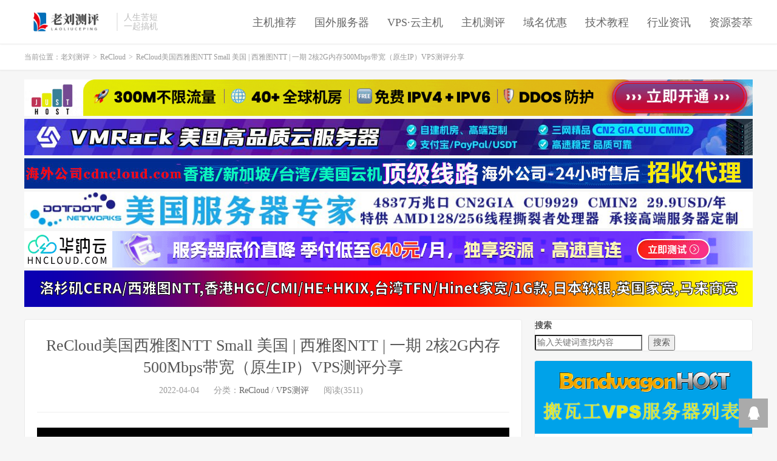

--- FILE ---
content_type: text/html; charset=UTF-8
request_url: https://www.laoliuceping.com/15367.html
body_size: 24206
content:
<!DOCTYPE HTML>
<html lang="zh-CN">
<head>
<meta charset="UTF-8">
<link rel="dns-prefetch" href="//apps.bdimg.com">
<meta http-equiv="X-UA-Compatible" content="IE=edge">
<meta name="viewport" content="width=device-width, initial-scale=1.0, user-scalable=0, minimum-scale=1.0, maximum-scale=1.0">
<meta name="apple-mobile-web-app-title" content="老刘测评">
<meta http-equiv="Cache-Control" content="no-siteapp">

<script async src="https://pagead2.googlesyndication.com/pagead/js/adsbygoogle.js?client=ca-pub-8775255119243713"
     crossorigin="anonymous"></script>
     
<title>ReCloud美国西雅图NTT Small 美国 | 西雅图NTT | 一期 2核2G内存500Mbps带宽（原生IP）VPS测评分享-老刘测评</title>
<meta name='robots' content='max-image-preview:large' />
<link rel="alternate" title="oEmbed (JSON)" type="application/json+oembed" href="https://www.laoliuceping.com/wp-json/oembed/1.0/embed?url=https%3A%2F%2Fwww.laoliuceping.com%2F15367.html" />
<link rel="alternate" title="oEmbed (XML)" type="text/xml+oembed" href="https://www.laoliuceping.com/wp-json/oembed/1.0/embed?url=https%3A%2F%2Fwww.laoliuceping.com%2F15367.html&#038;format=xml" />
<style id='wp-img-auto-sizes-contain-inline-css' type='text/css'>
img:is([sizes=auto i],[sizes^="auto," i]){contain-intrinsic-size:3000px 1500px}
/*# sourceURL=wp-img-auto-sizes-contain-inline-css */
</style>
<style id='wp-block-library-inline-css' type='text/css'>
:root{--wp-block-synced-color:#7a00df;--wp-block-synced-color--rgb:122,0,223;--wp-bound-block-color:var(--wp-block-synced-color);--wp-editor-canvas-background:#ddd;--wp-admin-theme-color:#007cba;--wp-admin-theme-color--rgb:0,124,186;--wp-admin-theme-color-darker-10:#006ba1;--wp-admin-theme-color-darker-10--rgb:0,107,160.5;--wp-admin-theme-color-darker-20:#005a87;--wp-admin-theme-color-darker-20--rgb:0,90,135;--wp-admin-border-width-focus:2px}@media (min-resolution:192dpi){:root{--wp-admin-border-width-focus:1.5px}}.wp-element-button{cursor:pointer}:root .has-very-light-gray-background-color{background-color:#eee}:root .has-very-dark-gray-background-color{background-color:#313131}:root .has-very-light-gray-color{color:#eee}:root .has-very-dark-gray-color{color:#313131}:root .has-vivid-green-cyan-to-vivid-cyan-blue-gradient-background{background:linear-gradient(135deg,#00d084,#0693e3)}:root .has-purple-crush-gradient-background{background:linear-gradient(135deg,#34e2e4,#4721fb 50%,#ab1dfe)}:root .has-hazy-dawn-gradient-background{background:linear-gradient(135deg,#faaca8,#dad0ec)}:root .has-subdued-olive-gradient-background{background:linear-gradient(135deg,#fafae1,#67a671)}:root .has-atomic-cream-gradient-background{background:linear-gradient(135deg,#fdd79a,#004a59)}:root .has-nightshade-gradient-background{background:linear-gradient(135deg,#330968,#31cdcf)}:root .has-midnight-gradient-background{background:linear-gradient(135deg,#020381,#2874fc)}:root{--wp--preset--font-size--normal:16px;--wp--preset--font-size--huge:42px}.has-regular-font-size{font-size:1em}.has-larger-font-size{font-size:2.625em}.has-normal-font-size{font-size:var(--wp--preset--font-size--normal)}.has-huge-font-size{font-size:var(--wp--preset--font-size--huge)}.has-text-align-center{text-align:center}.has-text-align-left{text-align:left}.has-text-align-right{text-align:right}.has-fit-text{white-space:nowrap!important}#end-resizable-editor-section{display:none}.aligncenter{clear:both}.items-justified-left{justify-content:flex-start}.items-justified-center{justify-content:center}.items-justified-right{justify-content:flex-end}.items-justified-space-between{justify-content:space-between}.screen-reader-text{border:0;clip-path:inset(50%);height:1px;margin:-1px;overflow:hidden;padding:0;position:absolute;width:1px;word-wrap:normal!important}.screen-reader-text:focus{background-color:#ddd;clip-path:none;color:#444;display:block;font-size:1em;height:auto;left:5px;line-height:normal;padding:15px 23px 14px;text-decoration:none;top:5px;width:auto;z-index:100000}html :where(.has-border-color){border-style:solid}html :where([style*=border-top-color]){border-top-style:solid}html :where([style*=border-right-color]){border-right-style:solid}html :where([style*=border-bottom-color]){border-bottom-style:solid}html :where([style*=border-left-color]){border-left-style:solid}html :where([style*=border-width]){border-style:solid}html :where([style*=border-top-width]){border-top-style:solid}html :where([style*=border-right-width]){border-right-style:solid}html :where([style*=border-bottom-width]){border-bottom-style:solid}html :where([style*=border-left-width]){border-left-style:solid}html :where(img[class*=wp-image-]){height:auto;max-width:100%}:where(figure){margin:0 0 1em}html :where(.is-position-sticky){--wp-admin--admin-bar--position-offset:var(--wp-admin--admin-bar--height,0px)}@media screen and (max-width:600px){html :where(.is-position-sticky){--wp-admin--admin-bar--position-offset:0px}}

/*# sourceURL=wp-block-library-inline-css */
</style><style id='wp-block-image-inline-css' type='text/css'>
.wp-block-image>a,.wp-block-image>figure>a{display:inline-block}.wp-block-image img{box-sizing:border-box;height:auto;max-width:100%;vertical-align:bottom}@media not (prefers-reduced-motion){.wp-block-image img.hide{visibility:hidden}.wp-block-image img.show{animation:show-content-image .4s}}.wp-block-image[style*=border-radius] img,.wp-block-image[style*=border-radius]>a{border-radius:inherit}.wp-block-image.has-custom-border img{box-sizing:border-box}.wp-block-image.aligncenter{text-align:center}.wp-block-image.alignfull>a,.wp-block-image.alignwide>a{width:100%}.wp-block-image.alignfull img,.wp-block-image.alignwide img{height:auto;width:100%}.wp-block-image .aligncenter,.wp-block-image .alignleft,.wp-block-image .alignright,.wp-block-image.aligncenter,.wp-block-image.alignleft,.wp-block-image.alignright{display:table}.wp-block-image .aligncenter>figcaption,.wp-block-image .alignleft>figcaption,.wp-block-image .alignright>figcaption,.wp-block-image.aligncenter>figcaption,.wp-block-image.alignleft>figcaption,.wp-block-image.alignright>figcaption{caption-side:bottom;display:table-caption}.wp-block-image .alignleft{float:left;margin:.5em 1em .5em 0}.wp-block-image .alignright{float:right;margin:.5em 0 .5em 1em}.wp-block-image .aligncenter{margin-left:auto;margin-right:auto}.wp-block-image :where(figcaption){margin-bottom:1em;margin-top:.5em}.wp-block-image.is-style-circle-mask img{border-radius:9999px}@supports ((-webkit-mask-image:none) or (mask-image:none)) or (-webkit-mask-image:none){.wp-block-image.is-style-circle-mask img{border-radius:0;-webkit-mask-image:url('data:image/svg+xml;utf8,<svg viewBox="0 0 100 100" xmlns="http://www.w3.org/2000/svg"><circle cx="50" cy="50" r="50"/></svg>');mask-image:url('data:image/svg+xml;utf8,<svg viewBox="0 0 100 100" xmlns="http://www.w3.org/2000/svg"><circle cx="50" cy="50" r="50"/></svg>');mask-mode:alpha;-webkit-mask-position:center;mask-position:center;-webkit-mask-repeat:no-repeat;mask-repeat:no-repeat;-webkit-mask-size:contain;mask-size:contain}}:root :where(.wp-block-image.is-style-rounded img,.wp-block-image .is-style-rounded img){border-radius:9999px}.wp-block-image figure{margin:0}.wp-lightbox-container{display:flex;flex-direction:column;position:relative}.wp-lightbox-container img{cursor:zoom-in}.wp-lightbox-container img:hover+button{opacity:1}.wp-lightbox-container button{align-items:center;backdrop-filter:blur(16px) saturate(180%);background-color:#5a5a5a40;border:none;border-radius:4px;cursor:zoom-in;display:flex;height:20px;justify-content:center;opacity:0;padding:0;position:absolute;right:16px;text-align:center;top:16px;width:20px;z-index:100}@media not (prefers-reduced-motion){.wp-lightbox-container button{transition:opacity .2s ease}}.wp-lightbox-container button:focus-visible{outline:3px auto #5a5a5a40;outline:3px auto -webkit-focus-ring-color;outline-offset:3px}.wp-lightbox-container button:hover{cursor:pointer;opacity:1}.wp-lightbox-container button:focus{opacity:1}.wp-lightbox-container button:focus,.wp-lightbox-container button:hover,.wp-lightbox-container button:not(:hover):not(:active):not(.has-background){background-color:#5a5a5a40;border:none}.wp-lightbox-overlay{box-sizing:border-box;cursor:zoom-out;height:100vh;left:0;overflow:hidden;position:fixed;top:0;visibility:hidden;width:100%;z-index:100000}.wp-lightbox-overlay .close-button{align-items:center;cursor:pointer;display:flex;justify-content:center;min-height:40px;min-width:40px;padding:0;position:absolute;right:calc(env(safe-area-inset-right) + 16px);top:calc(env(safe-area-inset-top) + 16px);z-index:5000000}.wp-lightbox-overlay .close-button:focus,.wp-lightbox-overlay .close-button:hover,.wp-lightbox-overlay .close-button:not(:hover):not(:active):not(.has-background){background:none;border:none}.wp-lightbox-overlay .lightbox-image-container{height:var(--wp--lightbox-container-height);left:50%;overflow:hidden;position:absolute;top:50%;transform:translate(-50%,-50%);transform-origin:top left;width:var(--wp--lightbox-container-width);z-index:9999999999}.wp-lightbox-overlay .wp-block-image{align-items:center;box-sizing:border-box;display:flex;height:100%;justify-content:center;margin:0;position:relative;transform-origin:0 0;width:100%;z-index:3000000}.wp-lightbox-overlay .wp-block-image img{height:var(--wp--lightbox-image-height);min-height:var(--wp--lightbox-image-height);min-width:var(--wp--lightbox-image-width);width:var(--wp--lightbox-image-width)}.wp-lightbox-overlay .wp-block-image figcaption{display:none}.wp-lightbox-overlay button{background:none;border:none}.wp-lightbox-overlay .scrim{background-color:#fff;height:100%;opacity:.9;position:absolute;width:100%;z-index:2000000}.wp-lightbox-overlay.active{visibility:visible}@media not (prefers-reduced-motion){.wp-lightbox-overlay.active{animation:turn-on-visibility .25s both}.wp-lightbox-overlay.active img{animation:turn-on-visibility .35s both}.wp-lightbox-overlay.show-closing-animation:not(.active){animation:turn-off-visibility .35s both}.wp-lightbox-overlay.show-closing-animation:not(.active) img{animation:turn-off-visibility .25s both}.wp-lightbox-overlay.zoom.active{animation:none;opacity:1;visibility:visible}.wp-lightbox-overlay.zoom.active .lightbox-image-container{animation:lightbox-zoom-in .4s}.wp-lightbox-overlay.zoom.active .lightbox-image-container img{animation:none}.wp-lightbox-overlay.zoom.active .scrim{animation:turn-on-visibility .4s forwards}.wp-lightbox-overlay.zoom.show-closing-animation:not(.active){animation:none}.wp-lightbox-overlay.zoom.show-closing-animation:not(.active) .lightbox-image-container{animation:lightbox-zoom-out .4s}.wp-lightbox-overlay.zoom.show-closing-animation:not(.active) .lightbox-image-container img{animation:none}.wp-lightbox-overlay.zoom.show-closing-animation:not(.active) .scrim{animation:turn-off-visibility .4s forwards}}@keyframes show-content-image{0%{visibility:hidden}99%{visibility:hidden}to{visibility:visible}}@keyframes turn-on-visibility{0%{opacity:0}to{opacity:1}}@keyframes turn-off-visibility{0%{opacity:1;visibility:visible}99%{opacity:0;visibility:visible}to{opacity:0;visibility:hidden}}@keyframes lightbox-zoom-in{0%{transform:translate(calc((-100vw + var(--wp--lightbox-scrollbar-width))/2 + var(--wp--lightbox-initial-left-position)),calc(-50vh + var(--wp--lightbox-initial-top-position))) scale(var(--wp--lightbox-scale))}to{transform:translate(-50%,-50%) scale(1)}}@keyframes lightbox-zoom-out{0%{transform:translate(-50%,-50%) scale(1);visibility:visible}99%{visibility:visible}to{transform:translate(calc((-100vw + var(--wp--lightbox-scrollbar-width))/2 + var(--wp--lightbox-initial-left-position)),calc(-50vh + var(--wp--lightbox-initial-top-position))) scale(var(--wp--lightbox-scale));visibility:hidden}}
/*# sourceURL=https://www.laoliuceping.com/wp-includes/blocks/image/style.min.css */
</style>
<style id='wp-block-search-inline-css' type='text/css'>
.wp-block-search__button{margin-left:10px;word-break:normal}.wp-block-search__button.has-icon{line-height:0}.wp-block-search__button svg{height:1.25em;min-height:24px;min-width:24px;width:1.25em;fill:currentColor;vertical-align:text-bottom}:where(.wp-block-search__button){border:1px solid #ccc;padding:6px 10px}.wp-block-search__inside-wrapper{display:flex;flex:auto;flex-wrap:nowrap;max-width:100%}.wp-block-search__label{width:100%}.wp-block-search.wp-block-search__button-only .wp-block-search__button{box-sizing:border-box;display:flex;flex-shrink:0;justify-content:center;margin-left:0;max-width:100%}.wp-block-search.wp-block-search__button-only .wp-block-search__inside-wrapper{min-width:0!important;transition-property:width}.wp-block-search.wp-block-search__button-only .wp-block-search__input{flex-basis:100%;transition-duration:.3s}.wp-block-search.wp-block-search__button-only.wp-block-search__searchfield-hidden,.wp-block-search.wp-block-search__button-only.wp-block-search__searchfield-hidden .wp-block-search__inside-wrapper{overflow:hidden}.wp-block-search.wp-block-search__button-only.wp-block-search__searchfield-hidden .wp-block-search__input{border-left-width:0!important;border-right-width:0!important;flex-basis:0;flex-grow:0;margin:0;min-width:0!important;padding-left:0!important;padding-right:0!important;width:0!important}:where(.wp-block-search__input){appearance:none;border:1px solid #949494;flex-grow:1;font-family:inherit;font-size:inherit;font-style:inherit;font-weight:inherit;letter-spacing:inherit;line-height:inherit;margin-left:0;margin-right:0;min-width:3rem;padding:8px;text-decoration:unset!important;text-transform:inherit}:where(.wp-block-search__button-inside .wp-block-search__inside-wrapper){background-color:#fff;border:1px solid #949494;box-sizing:border-box;padding:4px}:where(.wp-block-search__button-inside .wp-block-search__inside-wrapper) .wp-block-search__input{border:none;border-radius:0;padding:0 4px}:where(.wp-block-search__button-inside .wp-block-search__inside-wrapper) .wp-block-search__input:focus{outline:none}:where(.wp-block-search__button-inside .wp-block-search__inside-wrapper) :where(.wp-block-search__button){padding:4px 8px}.wp-block-search.aligncenter .wp-block-search__inside-wrapper{margin:auto}.wp-block[data-align=right] .wp-block-search.wp-block-search__button-only .wp-block-search__inside-wrapper{float:right}
/*# sourceURL=https://www.laoliuceping.com/wp-includes/blocks/search/style.min.css */
</style>
<style id='wp-block-code-inline-css' type='text/css'>
.wp-block-code{box-sizing:border-box}.wp-block-code code{
  /*!rtl:begin:ignore*/direction:ltr;display:block;font-family:inherit;overflow-wrap:break-word;text-align:initial;white-space:pre-wrap
  /*!rtl:end:ignore*/}
/*# sourceURL=https://www.laoliuceping.com/wp-includes/blocks/code/style.min.css */
</style>
<style id='wp-block-paragraph-inline-css' type='text/css'>
.is-small-text{font-size:.875em}.is-regular-text{font-size:1em}.is-large-text{font-size:2.25em}.is-larger-text{font-size:3em}.has-drop-cap:not(:focus):first-letter{float:left;font-size:8.4em;font-style:normal;font-weight:100;line-height:.68;margin:.05em .1em 0 0;text-transform:uppercase}body.rtl .has-drop-cap:not(:focus):first-letter{float:none;margin-left:.1em}p.has-drop-cap.has-background{overflow:hidden}:root :where(p.has-background){padding:1.25em 2.375em}:where(p.has-text-color:not(.has-link-color)) a{color:inherit}p.has-text-align-left[style*="writing-mode:vertical-lr"],p.has-text-align-right[style*="writing-mode:vertical-rl"]{rotate:180deg}
/*# sourceURL=https://www.laoliuceping.com/wp-includes/blocks/paragraph/style.min.css */
</style>
<style id='wp-block-table-inline-css' type='text/css'>
.wp-block-table{overflow-x:auto}.wp-block-table table{border-collapse:collapse;width:100%}.wp-block-table thead{border-bottom:3px solid}.wp-block-table tfoot{border-top:3px solid}.wp-block-table td,.wp-block-table th{border:1px solid;padding:.5em}.wp-block-table .has-fixed-layout{table-layout:fixed;width:100%}.wp-block-table .has-fixed-layout td,.wp-block-table .has-fixed-layout th{word-break:break-word}.wp-block-table.aligncenter,.wp-block-table.alignleft,.wp-block-table.alignright{display:table;width:auto}.wp-block-table.aligncenter td,.wp-block-table.aligncenter th,.wp-block-table.alignleft td,.wp-block-table.alignleft th,.wp-block-table.alignright td,.wp-block-table.alignright th{word-break:break-word}.wp-block-table .has-subtle-light-gray-background-color{background-color:#f3f4f5}.wp-block-table .has-subtle-pale-green-background-color{background-color:#e9fbe5}.wp-block-table .has-subtle-pale-blue-background-color{background-color:#e7f5fe}.wp-block-table .has-subtle-pale-pink-background-color{background-color:#fcf0ef}.wp-block-table.is-style-stripes{background-color:initial;border-collapse:inherit;border-spacing:0}.wp-block-table.is-style-stripes tbody tr:nth-child(odd){background-color:#f0f0f0}.wp-block-table.is-style-stripes.has-subtle-light-gray-background-color tbody tr:nth-child(odd){background-color:#f3f4f5}.wp-block-table.is-style-stripes.has-subtle-pale-green-background-color tbody tr:nth-child(odd){background-color:#e9fbe5}.wp-block-table.is-style-stripes.has-subtle-pale-blue-background-color tbody tr:nth-child(odd){background-color:#e7f5fe}.wp-block-table.is-style-stripes.has-subtle-pale-pink-background-color tbody tr:nth-child(odd){background-color:#fcf0ef}.wp-block-table.is-style-stripes td,.wp-block-table.is-style-stripes th{border-color:#0000}.wp-block-table.is-style-stripes{border-bottom:1px solid #f0f0f0}.wp-block-table .has-border-color td,.wp-block-table .has-border-color th,.wp-block-table .has-border-color tr,.wp-block-table .has-border-color>*{border-color:inherit}.wp-block-table table[style*=border-top-color] tr:first-child,.wp-block-table table[style*=border-top-color] tr:first-child td,.wp-block-table table[style*=border-top-color] tr:first-child th,.wp-block-table table[style*=border-top-color]>*,.wp-block-table table[style*=border-top-color]>* td,.wp-block-table table[style*=border-top-color]>* th{border-top-color:inherit}.wp-block-table table[style*=border-top-color] tr:not(:first-child){border-top-color:initial}.wp-block-table table[style*=border-right-color] td:last-child,.wp-block-table table[style*=border-right-color] th,.wp-block-table table[style*=border-right-color] tr,.wp-block-table table[style*=border-right-color]>*{border-right-color:inherit}.wp-block-table table[style*=border-bottom-color] tr:last-child,.wp-block-table table[style*=border-bottom-color] tr:last-child td,.wp-block-table table[style*=border-bottom-color] tr:last-child th,.wp-block-table table[style*=border-bottom-color]>*,.wp-block-table table[style*=border-bottom-color]>* td,.wp-block-table table[style*=border-bottom-color]>* th{border-bottom-color:inherit}.wp-block-table table[style*=border-bottom-color] tr:not(:last-child){border-bottom-color:initial}.wp-block-table table[style*=border-left-color] td:first-child,.wp-block-table table[style*=border-left-color] th,.wp-block-table table[style*=border-left-color] tr,.wp-block-table table[style*=border-left-color]>*{border-left-color:inherit}.wp-block-table table[style*=border-style] td,.wp-block-table table[style*=border-style] th,.wp-block-table table[style*=border-style] tr,.wp-block-table table[style*=border-style]>*{border-style:inherit}.wp-block-table table[style*=border-width] td,.wp-block-table table[style*=border-width] th,.wp-block-table table[style*=border-width] tr,.wp-block-table table[style*=border-width]>*{border-style:inherit;border-width:inherit}
/*# sourceURL=https://www.laoliuceping.com/wp-includes/blocks/table/style.min.css */
</style>
<style id='global-styles-inline-css' type='text/css'>
:root{--wp--preset--aspect-ratio--square: 1;--wp--preset--aspect-ratio--4-3: 4/3;--wp--preset--aspect-ratio--3-4: 3/4;--wp--preset--aspect-ratio--3-2: 3/2;--wp--preset--aspect-ratio--2-3: 2/3;--wp--preset--aspect-ratio--16-9: 16/9;--wp--preset--aspect-ratio--9-16: 9/16;--wp--preset--color--black: #000000;--wp--preset--color--cyan-bluish-gray: #abb8c3;--wp--preset--color--white: #ffffff;--wp--preset--color--pale-pink: #f78da7;--wp--preset--color--vivid-red: #cf2e2e;--wp--preset--color--luminous-vivid-orange: #ff6900;--wp--preset--color--luminous-vivid-amber: #fcb900;--wp--preset--color--light-green-cyan: #7bdcb5;--wp--preset--color--vivid-green-cyan: #00d084;--wp--preset--color--pale-cyan-blue: #8ed1fc;--wp--preset--color--vivid-cyan-blue: #0693e3;--wp--preset--color--vivid-purple: #9b51e0;--wp--preset--gradient--vivid-cyan-blue-to-vivid-purple: linear-gradient(135deg,rgb(6,147,227) 0%,rgb(155,81,224) 100%);--wp--preset--gradient--light-green-cyan-to-vivid-green-cyan: linear-gradient(135deg,rgb(122,220,180) 0%,rgb(0,208,130) 100%);--wp--preset--gradient--luminous-vivid-amber-to-luminous-vivid-orange: linear-gradient(135deg,rgb(252,185,0) 0%,rgb(255,105,0) 100%);--wp--preset--gradient--luminous-vivid-orange-to-vivid-red: linear-gradient(135deg,rgb(255,105,0) 0%,rgb(207,46,46) 100%);--wp--preset--gradient--very-light-gray-to-cyan-bluish-gray: linear-gradient(135deg,rgb(238,238,238) 0%,rgb(169,184,195) 100%);--wp--preset--gradient--cool-to-warm-spectrum: linear-gradient(135deg,rgb(74,234,220) 0%,rgb(151,120,209) 20%,rgb(207,42,186) 40%,rgb(238,44,130) 60%,rgb(251,105,98) 80%,rgb(254,248,76) 100%);--wp--preset--gradient--blush-light-purple: linear-gradient(135deg,rgb(255,206,236) 0%,rgb(152,150,240) 100%);--wp--preset--gradient--blush-bordeaux: linear-gradient(135deg,rgb(254,205,165) 0%,rgb(254,45,45) 50%,rgb(107,0,62) 100%);--wp--preset--gradient--luminous-dusk: linear-gradient(135deg,rgb(255,203,112) 0%,rgb(199,81,192) 50%,rgb(65,88,208) 100%);--wp--preset--gradient--pale-ocean: linear-gradient(135deg,rgb(255,245,203) 0%,rgb(182,227,212) 50%,rgb(51,167,181) 100%);--wp--preset--gradient--electric-grass: linear-gradient(135deg,rgb(202,248,128) 0%,rgb(113,206,126) 100%);--wp--preset--gradient--midnight: linear-gradient(135deg,rgb(2,3,129) 0%,rgb(40,116,252) 100%);--wp--preset--font-size--small: 13px;--wp--preset--font-size--medium: 20px;--wp--preset--font-size--large: 36px;--wp--preset--font-size--x-large: 42px;--wp--preset--spacing--20: 0.44rem;--wp--preset--spacing--30: 0.67rem;--wp--preset--spacing--40: 1rem;--wp--preset--spacing--50: 1.5rem;--wp--preset--spacing--60: 2.25rem;--wp--preset--spacing--70: 3.38rem;--wp--preset--spacing--80: 5.06rem;--wp--preset--shadow--natural: 6px 6px 9px rgba(0, 0, 0, 0.2);--wp--preset--shadow--deep: 12px 12px 50px rgba(0, 0, 0, 0.4);--wp--preset--shadow--sharp: 6px 6px 0px rgba(0, 0, 0, 0.2);--wp--preset--shadow--outlined: 6px 6px 0px -3px rgb(255, 255, 255), 6px 6px rgb(0, 0, 0);--wp--preset--shadow--crisp: 6px 6px 0px rgb(0, 0, 0);}:where(.is-layout-flex){gap: 0.5em;}:where(.is-layout-grid){gap: 0.5em;}body .is-layout-flex{display: flex;}.is-layout-flex{flex-wrap: wrap;align-items: center;}.is-layout-flex > :is(*, div){margin: 0;}body .is-layout-grid{display: grid;}.is-layout-grid > :is(*, div){margin: 0;}:where(.wp-block-columns.is-layout-flex){gap: 2em;}:where(.wp-block-columns.is-layout-grid){gap: 2em;}:where(.wp-block-post-template.is-layout-flex){gap: 1.25em;}:where(.wp-block-post-template.is-layout-grid){gap: 1.25em;}.has-black-color{color: var(--wp--preset--color--black) !important;}.has-cyan-bluish-gray-color{color: var(--wp--preset--color--cyan-bluish-gray) !important;}.has-white-color{color: var(--wp--preset--color--white) !important;}.has-pale-pink-color{color: var(--wp--preset--color--pale-pink) !important;}.has-vivid-red-color{color: var(--wp--preset--color--vivid-red) !important;}.has-luminous-vivid-orange-color{color: var(--wp--preset--color--luminous-vivid-orange) !important;}.has-luminous-vivid-amber-color{color: var(--wp--preset--color--luminous-vivid-amber) !important;}.has-light-green-cyan-color{color: var(--wp--preset--color--light-green-cyan) !important;}.has-vivid-green-cyan-color{color: var(--wp--preset--color--vivid-green-cyan) !important;}.has-pale-cyan-blue-color{color: var(--wp--preset--color--pale-cyan-blue) !important;}.has-vivid-cyan-blue-color{color: var(--wp--preset--color--vivid-cyan-blue) !important;}.has-vivid-purple-color{color: var(--wp--preset--color--vivid-purple) !important;}.has-black-background-color{background-color: var(--wp--preset--color--black) !important;}.has-cyan-bluish-gray-background-color{background-color: var(--wp--preset--color--cyan-bluish-gray) !important;}.has-white-background-color{background-color: var(--wp--preset--color--white) !important;}.has-pale-pink-background-color{background-color: var(--wp--preset--color--pale-pink) !important;}.has-vivid-red-background-color{background-color: var(--wp--preset--color--vivid-red) !important;}.has-luminous-vivid-orange-background-color{background-color: var(--wp--preset--color--luminous-vivid-orange) !important;}.has-luminous-vivid-amber-background-color{background-color: var(--wp--preset--color--luminous-vivid-amber) !important;}.has-light-green-cyan-background-color{background-color: var(--wp--preset--color--light-green-cyan) !important;}.has-vivid-green-cyan-background-color{background-color: var(--wp--preset--color--vivid-green-cyan) !important;}.has-pale-cyan-blue-background-color{background-color: var(--wp--preset--color--pale-cyan-blue) !important;}.has-vivid-cyan-blue-background-color{background-color: var(--wp--preset--color--vivid-cyan-blue) !important;}.has-vivid-purple-background-color{background-color: var(--wp--preset--color--vivid-purple) !important;}.has-black-border-color{border-color: var(--wp--preset--color--black) !important;}.has-cyan-bluish-gray-border-color{border-color: var(--wp--preset--color--cyan-bluish-gray) !important;}.has-white-border-color{border-color: var(--wp--preset--color--white) !important;}.has-pale-pink-border-color{border-color: var(--wp--preset--color--pale-pink) !important;}.has-vivid-red-border-color{border-color: var(--wp--preset--color--vivid-red) !important;}.has-luminous-vivid-orange-border-color{border-color: var(--wp--preset--color--luminous-vivid-orange) !important;}.has-luminous-vivid-amber-border-color{border-color: var(--wp--preset--color--luminous-vivid-amber) !important;}.has-light-green-cyan-border-color{border-color: var(--wp--preset--color--light-green-cyan) !important;}.has-vivid-green-cyan-border-color{border-color: var(--wp--preset--color--vivid-green-cyan) !important;}.has-pale-cyan-blue-border-color{border-color: var(--wp--preset--color--pale-cyan-blue) !important;}.has-vivid-cyan-blue-border-color{border-color: var(--wp--preset--color--vivid-cyan-blue) !important;}.has-vivid-purple-border-color{border-color: var(--wp--preset--color--vivid-purple) !important;}.has-vivid-cyan-blue-to-vivid-purple-gradient-background{background: var(--wp--preset--gradient--vivid-cyan-blue-to-vivid-purple) !important;}.has-light-green-cyan-to-vivid-green-cyan-gradient-background{background: var(--wp--preset--gradient--light-green-cyan-to-vivid-green-cyan) !important;}.has-luminous-vivid-amber-to-luminous-vivid-orange-gradient-background{background: var(--wp--preset--gradient--luminous-vivid-amber-to-luminous-vivid-orange) !important;}.has-luminous-vivid-orange-to-vivid-red-gradient-background{background: var(--wp--preset--gradient--luminous-vivid-orange-to-vivid-red) !important;}.has-very-light-gray-to-cyan-bluish-gray-gradient-background{background: var(--wp--preset--gradient--very-light-gray-to-cyan-bluish-gray) !important;}.has-cool-to-warm-spectrum-gradient-background{background: var(--wp--preset--gradient--cool-to-warm-spectrum) !important;}.has-blush-light-purple-gradient-background{background: var(--wp--preset--gradient--blush-light-purple) !important;}.has-blush-bordeaux-gradient-background{background: var(--wp--preset--gradient--blush-bordeaux) !important;}.has-luminous-dusk-gradient-background{background: var(--wp--preset--gradient--luminous-dusk) !important;}.has-pale-ocean-gradient-background{background: var(--wp--preset--gradient--pale-ocean) !important;}.has-electric-grass-gradient-background{background: var(--wp--preset--gradient--electric-grass) !important;}.has-midnight-gradient-background{background: var(--wp--preset--gradient--midnight) !important;}.has-small-font-size{font-size: var(--wp--preset--font-size--small) !important;}.has-medium-font-size{font-size: var(--wp--preset--font-size--medium) !important;}.has-large-font-size{font-size: var(--wp--preset--font-size--large) !important;}.has-x-large-font-size{font-size: var(--wp--preset--font-size--x-large) !important;}
/*# sourceURL=global-styles-inline-css */
</style>

<style id='classic-theme-styles-inline-css' type='text/css'>
/*! This file is auto-generated */
.wp-block-button__link{color:#fff;background-color:#32373c;border-radius:9999px;box-shadow:none;text-decoration:none;padding:calc(.667em + 2px) calc(1.333em + 2px);font-size:1.125em}.wp-block-file__button{background:#32373c;color:#fff;text-decoration:none}
/*# sourceURL=/wp-includes/css/classic-themes.min.css */
</style>
<link rel='stylesheet' id='_bootstrap-css' href='https://www.laoliuceping.com/wp-content/themes/dux/css/bootstrap.min.css?ver=7.2' type='text/css' media='all' />
<link rel='stylesheet' id='_fontawesome-css' href='https://www.laoliuceping.com/wp-content/themes/dux/css/font-awesome.min.css?ver=7.2' type='text/css' media='all' />
<link rel='stylesheet' id='_main-css' href='https://www.laoliuceping.com/wp-content/themes/dux/css/main.css?ver=7.2' type='text/css' media='all' />
<script type="text/javascript" src="https://www.laoliuceping.com/wp-content/themes/dux/js/libs/jquery.min.js?ver=7.2" id="jquery-js"></script>
<link rel="https://api.w.org/" href="https://www.laoliuceping.com/wp-json/" /><link rel="alternate" title="JSON" type="application/json" href="https://www.laoliuceping.com/wp-json/wp/v2/posts/15367" /><link rel="canonical" href="https://www.laoliuceping.com/15367.html" />
<meta name="keywords" content=".cn,.com,2核2G,2核2G内存,500Mbps带宽,AS2914,AS4134,AS4837,AS9808,CentOS 7,CentOS 7.6,FIO测试硬盘读写,g,https,IDC,iperf3,KVM,ls,Mac,Name,NTT,OP,Ping测试,ReCloud,Recloud TG群,Recloud TG群连接,ReCloud官网,ReCloud美国西雅图,ReCloud美国西雅图NTT,Steam,VPS,VPS测评,WebHorizon,WorldStream,三网Ping测试,丢包率,丢包率测试,原生IP,去程路由跟踪,双向流量,回程路由,宝塔,无限流量,流媒体解锁,电信/联通直连,电信去程,移动去程,移动绕港,网络,美国原生IP,美国西雅图,美国西雅图NTT,联通去程,解锁Disney Plus,解锁奈飞,ReCloud,VPS测评">
<meta name="description" content="ReCloud美国西雅图NTT套餐详情：ReCloud美国西雅图NTT，美国原生IP，电信/联通直连 移动绕港，300-500Mbps带宽，解锁奈飞/迪士尼等流媒体，ReCloud美国西雅图NTT Small 美国 | 西雅图NTT | 一期 2核2G内存500Mbps带宽（原生IP）VPS测评分享。">
<style>a:hover, .site-navbar li:hover > a, .site-navbar li.active a:hover, .site-navbar a:hover, .search-on .site-navbar li.navto-search a, .topbar a:hover, .site-nav li.current-menu-item > a, .site-nav li.current-menu-parent > a, .site-search-form a:hover, .branding-primary .btn:hover, .title .more a:hover, .excerpt h2 a:hover, .excerpt .meta a:hover, .excerpt-minic h2 a:hover, .excerpt-minic .meta a:hover, .article-content .wp-caption:hover .wp-caption-text, .article-content a, .article-nav a:hover, .relates a:hover, .widget_links li a:hover, .widget_categories li a:hover, .widget_ui_comments strong, .widget_ui_posts li a:hover .text, .widget_ui_posts .nopic .text:hover , .widget_meta ul a:hover, .tagcloud a:hover, .textwidget a, .textwidget a:hover, .sign h3, #navs .item li a, .url, .url:hover, .excerpt h2 a:hover span, .widget_ui_posts a:hover .text span, .widget-navcontent .item-01 li a:hover span, .excerpt-minic h2 a:hover span, .relates a:hover span,.fixnav > li.current-menu-item > a, .fixnav > li.current_page_item > a, .post-copyright-custom a{color: #FF926F;}.btn-primary, .label-primary, .branding-primary, .post-copyright:hover, .article-tags a, .pagination ul > .active > a, .pagination ul > .active > span, .pagenav .current, .widget_ui_tags .items a:hover, .sign .close-link, .pagemenu li.active a, .pageheader, .resetpasssteps li.active, #navs h2, #navs nav, .btn-primary:hover, .btn-primary:focus, .btn-primary:active, .btn-primary.active, .open > .dropdown-toggle.btn-primary, .tag-clouds a:hover{background-color: #FF926F;}.btn-primary, .search-input:focus, #bdcs .bdcs-search-form-input:focus, #submit, .plinks ul li a:hover,.btn-primary:hover, .btn-primary:focus, .btn-primary:active, .btn-primary.active, .open > .dropdown-toggle.btn-primary{border-color: #FF926F;}.search-btn, .label-primary, #bdcs .bdcs-search-form-submit, #submit, .excerpt .cat{background-color: #FF926F;}.excerpt .cat i{border-left-color:#FF926F;}@media (max-width: 720px) {.site-navbar li.active a, .site-navbar li.active a:hover, .m-nav-show .m-icon-nav{color: #FF926F;}}@media (max-width: 480px) {.pagination ul > li.next-page a{background-color:#FF926F;}}.post-actions .action.action-like,.pagemenu li.current-menu-item > a{background-color: #FF926F;}.catleader h1{border-left-color: #FF926F;}.loop-product-filters ul .current-cat>a{color: #FF926F;}</style>
<!--HEADER_CODE_START-->
<script>
(function(){
var el = document.createElement("script");
el.src = "https://lf1-cdn-tos.bytegoofy.com/goofy/ttzz/push.js?ad8883b40674ccf28d6106adbf6abb8417f7f8a76c7cfe71403c2e38d8ba4ed945f9b46c8c41e6235de98982cdddb9785e566c8c06b0b36aec55fccc04fff972a6c09517809143b97aad1198018b8352";
el.id = "ttzz";
var s = document.getElementsByTagName("script")[0];
s.parentNode.insertBefore(el, s);
})(window)
</script>
<script>
(function(){
    var bp = document.createElement('script');
    var curProtocol = window.location.protocol.split(':')[0];
    if (curProtocol === 'https') {
        bp.src = 'https://zz.bdstatic.com/linksubmit/push.js';
    }
    else {
        bp.src = 'http://push.zhanzhang.baidu.com/push.js';
    }
    var s = document.getElementsByTagName("script")[0];
    s.parentNode.insertBefore(bp, s);
})();
</script>

<script>
(function(e){function t(e){var t=location.href,n=t.split("").reverse(),r=e.split(""),i=[];for(var s=0,o=16;s<o;s++)i.push(r[s]+(n[s]||""));return i.join("")}var n=/([http|https]://[a-zA-Z0-9_.]+.so.com)/gi,r=e.location.href;if(r&&!n.test(r)&&window.navigator.appName){var i="//s.360.cn/so/zz.gif",o="d182b3f28525f2db83acfaaf6e696dba",u=t(o),a=new Image;r&&(i+="?url="+encodeURIComponent(r)),o&&(i+="&sid="+o),u&&(i+="&token="+u),o&&(a.src=i)}})(window);
</script>
<!--HEADER_CODE_END-->
		<style type="text/css" id="wp-custom-css">
			/* 首页5格 */
.eboxx {
overflow: hidden;
font-size: 12px;
text-align: center;
background-color: #fff;
margin-bottom: 10px;
}
.eboxx h4 {
font-size: 14px;
color: #444;
margin: 10px 0;
}
.eboxx-i {
position: relative;
float: left;
width: 25%;
padding: 18px;
background-color: #fff;
color: #777;
}
.eboxx-01, .eboxx-02, .eboxx-03, .eboxx-04 {
border-right: 2px solid #eee;
}
.eboxx-i:hover {background-color: #F9F9F9;}
.eboxx-i p {height: 36px;overflow: hidden;color: #bbb;}
@media (max-width: 1024px) {
.eboxx .btn-default {display: none;}
.eboxx h4 {height: 20px;overflow: hidden;}
}
@media (max-width: 860px) {
.eboxx .eboxx-100 {display: none;}
.eboxx-i {width: 25%;}
.eboxx-04 {border-right: none;}
}
@media (max-width: 640px) {
.eboxx-i {width: 50%;}
.eboxx-01 {border-bottom: 2px solid #eee;}
.eboxx-02 {border-right: none;border-bottom: 2px solid #eee;}
}
@media (max-width: 480px) {
.eboxx-i {padding: 10px 15px 15px;}
.eboxx h4 {margin-bottom: 0;}
.eboxx-i p {margin: 5px 0}
}

a.tbaru{border:2px dashed #aaa;padding:20px 15px;font-size:14px;background-color:#fff;display:block;text-decoration:none;color:#888;font-weight:bold;text-align:center;}
a.tbaru:hover{border-color:#666;color:#444;}
@media (max-width: 640px){a.tbaru{font-size:12px;padding:25px 15px;}}

		</style>
		<link rel="shortcut icon" href="https://www.laoliuceping.com/favicon.ico">
<!--[if lt IE 9]><script src="https://www.laoliuceping.com/wp-content/themes/dux/js/libs/html5.min.js"></script><![endif]-->

 <script data-ad-client="ca-pub-8775255119243713" async src="https://pagead2.googlesyndication.com/pagead/js/adsbygoogle.js"></script>
 
</head>
<body class="wp-singular post-template-default single single-post postid-15367 single-format-standard wp-theme-dux nav_fixed m-excerpt-cat topbar-off comment-open site-layout-2 text-justify-on m-sidebar thumb-radius m-user-on">
<header class="header">
	<div class="container">
		<div class="logo"><a href="https://www.laoliuceping.com" title="老刘测评-国外主机测评_便宜VPS服务器推荐_域名优惠码_虚拟主机建站教程"><img src="https://www.laoliuceping.com/laoliuceping.png" alt="老刘测评-国外主机测评_便宜VPS服务器推荐_域名优惠码_虚拟主机建站教程">老刘测评</a></div>		<div class="brand">人生苦短<br>一起搞机</div>		<ul class="site-nav site-navbar">
			<li id="menu-item-13503" class="menu-item menu-item-type-taxonomy menu-item-object-category menu-item-13503"><a href="https://www.laoliuceping.com/hosting">主机推荐</a></li>
<li id="menu-item-13504" class="menu-item menu-item-type-taxonomy menu-item-object-category menu-item-13504"><a href="https://www.laoliuceping.com/server">国外服务器</a></li>
<li id="menu-item-13501" class="menu-item menu-item-type-taxonomy menu-item-object-category menu-item-13501"><a href="https://www.laoliuceping.com/vps">VPS·云主机</a></li>
<li id="menu-item-13502" class="menu-item menu-item-type-taxonomy menu-item-object-category menu-item-13502"><a href="https://www.laoliuceping.com/zhujiceping">主机测评</a></li>
<li id="menu-item-13505" class="menu-item menu-item-type-taxonomy menu-item-object-category menu-item-13505"><a href="https://www.laoliuceping.com/yuming">域名优惠</a></li>
<li id="menu-item-13506" class="menu-item menu-item-type-taxonomy menu-item-object-category menu-item-13506"><a href="https://www.laoliuceping.com/technical">技术教程</a></li>
<li id="menu-item-13507" class="menu-item menu-item-type-taxonomy menu-item-object-category menu-item-13507"><a href="https://www.laoliuceping.com/idc-news">行业资讯</a></li>
<li id="menu-item-13508" class="menu-item menu-item-type-taxonomy menu-item-object-category menu-item-13508"><a href="https://www.laoliuceping.com/resources">资源荟萃</a></li>
							
					</ul>
							<i class="fa fa-bars m-icon-nav"></i>
											<a rel="nofollow" href="javascript:;" class="signin-loader m-icon-user"><i class="fa fa-user"></i></a>
						</div>
</header>
<div class="site-search">
	<div class="container">
		<form method="get" class="site-search-form" action="https://www.laoliuceping.com/" ><input class="search-input" name="s" type="text" placeholder="输入关键字" value="" required="required"><button class="search-btn" type="submit"><i class="fa fa-search"></i></button></form>	</div>
</div>
	<div class="breadcrumbs">
		<div class="container">当前位置：<a href="https://www.laoliuceping.com">老刘测评</a> <small>></small> <a href="https://www.laoliuceping.com/recloud">ReCloud</a> <small>></small> ReCloud美国西雅图NTT Small 美国 | 西雅图NTT | 一期 2核2G内存500Mbps带宽（原生IP）VPS测评分享</div>
	</div>
<div class="orbui orbui-site orbui-site-01"><div class="container"  style="margin-bottom: 5px;"><a href="https://justhost.asia/?utm_source=laoliublog" target="_blank" rel="nofollow"><img src="https://www.laoliublog.cn/banner_laoliublog.gif"  width="1200" alt="justhost"></a></div>

<div class="container"  style="margin-bottom: 5px;"><a href="https://www.vmrack.net/zh-CN/vps?affid=laoliublog" target="_blank" rel="nofollow"><img src="https://www.laoliublog.cn/VMRack.jpg"  width="vmrack" alt="vmrack"></a></div>


<div class="container"  style="margin-bottom: 5px;"><a href="https://cdncloud.com/
" target="_blank" rel="nofollow"><img src="https://www.laoliublog.cn/cdncloud.jpg"  width="1200" alt="cdncloud"></a></div>

<div class="container"  style="margin-bottom: 5px;"><a href="https://www.dotdotnetworks.com/tg/tg-cn.htm
" target="_blank" rel="nofollow"><img src="https://www.laoliublog.cn/dotdot.jpg"  width="1200" alt="dotdot"></a></div>

<div class="container"  style="margin-bottom: 5px;"><a href="https://www.hncloud.com/activity/activity_2024spring.html/?p=laoliublog&k=RRVYWA
" target="_blank" rel="nofollow"><img src="https://www.laoliublog.cn/hn.gif"  width="1200" alt="huocloud"></a></div>

<div class="container"  style="margin-bottom: 5px;"><a href="https://oneprovide.net
" target="_blank" rel="nofollow"><img src="https://www.laoliublog.cn/wp-content/uploads/2022/06/recloud.png"  width="1200" alt="recloud"></a></div>

</div><section class="container">
	<div class="content-wrap">
	<div class="content">
				<header class="article-header">
			<h1 class="article-title"><a href="https://www.laoliuceping.com/15367.html">ReCloud美国西雅图NTT Small 美国 | 西雅图NTT | 一期 2核2G内存500Mbps带宽（原生IP）VPS测评分享</a></h1>
			<div class="article-meta">
				<span class="item">2022-04-04</span>
												<span class="item">分类：<a href="https://www.laoliuceping.com/recloud" rel="category tag">ReCloud</a> / <a href="https://www.laoliuceping.com/vpsceping" rel="category tag">VPS测评</a></span>
				<span class="item post-views">阅读(3511)</span>								<span class="item"></span>
			</div>
		</header>
		<article class="article-content">
			<div class="orbui orbui-post orbui-post-01"><div class="s_ad125"><a href="/32527.html" target="_blank" rel="nofollow"><img src="https://www.laoliublog.cn/rn.png" border="0" alt="racknerd"></a></div></div>						
<p>ReCloud美国西雅图NTT套餐详情：<a rel="noreferrer noopener" target="_blank" href="https://www.laoliublog.cn/19998.html">ReCloud美国西雅图NTT，美国原生IP，电信/联通直连 移动绕港，300-500Mbps带宽，解锁奈飞/迪士尼等流媒体</a>，ReCloud美国西雅图NTT Small 美国 | 西雅图NTT | 一期 2核2G内存500Mbps带宽（原生IP）VPS测评分享。</p>



<p><strong>ReCloud官网：<a rel="noreferrer noopener" href="https://oneprovide.net/aff.php?aff=237" target="_blank">https://oneprovide.net</a></strong></p>



<p>ReCloud美国西雅图NTT Small基本参数，硬盘I/O差不多在308.3MB/s</p>



<pre class="wp-block-code"><code>----------------------------------------------------------------------
 CPU Model            : Intel(R) Xeon(R) CPU E5-2697 v2 @ 2.70GHz
 CPU Cores            : 2 Cores 2699.996 MHz x86_64
 CPU Cache            : 30720 KB 
 CPU Flags            : AES-NI Enabled &amp; VM-x/AMD-V Disabled 
 OS                   : CentOS 7.6.1810 (64 Bit) KVM
 Kernel               : 3.10.0-957.1.3.el7.x86_64
 Total Space          : 2.1 GB / 15.0 GB 
 Total RAM            : 62 MB / 1837 MB (928 MB Buff)
 Total SWAP           : 0 MB / 0 MB
 Uptime               : 0 days 3 hour 44 min
 Load Average         : 0.34, 3.15, 2.83
 TCP CC               : cubic
----------------------------------------------------------------------
 Stream Media Unlock  :
 Netflix              : Originals Only
 YouTube Premium      : Yes (Region: US)
 YouTube CDN          : Seattle
 BiliBili China       : No
----------------------------------------------------------------------
 I/O Speed( 1.0GB )   : 225 MB/s
 I/O Speed( 1.0GB )   : 310 MB/s
 I/O Speed( 1.0GB )   : 390 MB/s
 Average I/O Speed    : 308.3 MB/s
----------------------------------------------------------------------
</code></pre>



<p>ReCloud美国西雅图NTT Small Speedtest.net国内外节点测速：</p>



<pre class="wp-block-code"><code>----------------------------------------------------------------------
 Node Name        Upload Speed      Download Speed      Latency     
 Speedtest.net    201.12 Mbit/s     437.85 Mbit/s       0.21 ms     
 Shanghai     CT  1.59 Mbit/s       406.52 Mbit/s       120.58 ms   
 Nanjing 5G   CT  3.97 Mbit/s       357.13 Mbit/s       116.59 ms   
 TianJin 5G   CT  0.72 Mbit/s       327.43 Mbit/s       135.38 ms   
 Shanghai 5G  CU  0.60 Mbit/s       440.10 Mbit/s       182.98 ms   
 Nanjing      CU  8.60 Mbit/s       99.47 Mbit/s        162.45 ms   
 Shanghai 5G  CM  44.57 Mbit/s      474.96 Mbit/s       262.01 ms   
 Yinchuan     CM  2.98 Mbit/s       297.56 Mbit/s       193.58 ms   
 Nanjing 5G   CM  8.97 Mbit/s       11.51 Mbit/s        285.03 ms   
----------------------------------------------------------------------
 Node Name        Upload Speed      Download Speed      Latency     
 Hong Kong    CN  113.66 Mbit/s     419.89 Mbit/s       157.84 ms   
 Macau        CN  9.76 Mbit/s       383.17 Mbit/s       142.19 ms   
 Taiwan       CN  137.34 Mbit/s     471.25 Mbit/s       189.85 ms   
 Singapore    SG  145.07 Mbit/s     346.72 Mbit/s       170.45 ms   
 Tokyo        JP  15.60 Mbit/s      361.90 Mbit/s       239.27 ms   
 Seoul        KR  13.10 Mbit/s      281.86 Mbit/s       112.18 ms   
 Los Angeles  US  215.69 Mbit/s     323.71 Mbit/s       29.22 ms    
 France       FR  58.38 Mbit/s      292.05 Mbit/s       139.96 ms   
----------------------------------------------------------------------
</code></pre>



<p>ReCloud美国西雅图NTT Small宝塔跑分：</p>



<p>安装花费4分钟</p>



<pre class="wp-block-code"><code>Congratulations! Installed successfully!
==================================================================
外网面板地址: http://104.249.174.178:8888/3760dc53
内网面板地址: http://104.249.174.178:8888/3760dc53
username: tjqgcrgy
password: 1ce8eeca
If you cannot access the panel,
release the following panel port &#91;8888] in the security group
若无法访问面板，请检查防火墙/安全组是否有放行面板&#91;8888]端口
==================================================================
Time consumed: 4 Minute!
&#91;root@ntttesting ~]# 
</code></pre>



<p>宝塔跑分6653</p>



<div class="wp-block-image"><figure class="aligncenter size-large"><img decoding="async" src="https://www.laoliublog.cn/wp-content/uploads/2022/04/image-22.png" alt="ReCloud美国西雅图NTT Small 美国 | 西雅图NTT | 一期 2核2G内存500Mbps带宽（原生IP）VPS测评分享" class="wp-image-20918"/></figure></div>



<p>ReCloud美国西雅图NTT Small是不是原生IP测试：</p>



<p>BGP.HE.NET测试下来机器IP的Country显示的是US，说明是美国原生IP</p>



<div class="wp-block-image"><figure class="aligncenter size-large"><img decoding="async" src="https://www.laoliublog.cn/wp-content/uploads/2022/04/image-16-1024x826.png" alt="ReCloud美国西雅图NTT Small 美国 | 西雅图NTT | 一期 2核2G内存500Mbps带宽（原生IP）VPS测评分享" class="wp-image-20908"/></figure></div>



<p>ReCloud美国西雅图NTT Small三网Ping测试：</p>



<div class="wp-block-image"><figure class="aligncenter size-large"><img decoding="async" src="https://www.laoliublog.cn/wp-content/uploads/2022/04/image-17-1024x394.png" alt="ReCloud美国西雅图NTT Small 美国 | 西雅图NTT | 一期 2核2G内存500Mbps带宽（原生IP）VPS测评分享" class="wp-image-20909"/></figure></div>



<p>ReCloud美国西雅图NTT Small丢包率测试：</p>



<div class="wp-block-image"><figure class="aligncenter size-large"><img decoding="async" src="https://www.laoliublog.cn/wp-content/uploads/2022/04/image-18-1024x829.png" alt="ReCloud美国西雅图NTT Small 美国 | 西雅图NTT | 一期 2核2G内存500Mbps带宽（原生IP）VPS测评分享" class="wp-image-20910"/></figure></div>



<p>ReCloud美国西雅图NTT Small FIO测试硬盘读写：</p>



<pre class="wp-block-code"><code>fio Disk Speed Tests (Mixed R/W 50/50):
---------------------------------
Block Size | 4k            (IOPS) | 64k           (IOPS)
  ------   | ---            ----  | ----           ---- 
Read       | 26.11 MB/s    (6.5k) | 139.26 MB/s   (2.1k)
Write      | 26.13 MB/s    (6.5k) | 139.99 MB/s   (2.1k)
Total      | 52.24 MB/s   (13.0k) | 279.26 MB/s   (4.3k)
           |                      |                     
Block Size | 512k          (IOPS) | 1m            (IOPS)
  ------   | ---            ----  | ----           ---- 
Read       | 171.48 MB/s    (334) | 168.79 MB/s    (164)
Write      | 180.59 MB/s    (352) | 180.03 MB/s    (175)
Total      | 352.07 MB/s    (686) | 348.82 MB/s    (339)
</code></pre>



<p>ReCloud美国西雅图NTT Small iperf3针对欧美的节点的数据测试：</p>



<pre class="wp-block-code"><code>iperf3 Network Speed Tests (IPv4):
---------------------------------
Provider        | Location (Link)           | Send Speed      | Recv Speed     
                |                           |                 |                
Clouvider       | London, UK (10G)          | 49.9 Mbits/sec  | 150 Mbits/sec  
Online.net      | Paris, FR (10G)           | 50.5 Mbits/sec  | 150 Mbits/sec  
WorldStream     | The Netherlands (10G)     | busy            | busy           
WebHorizon      | Singapore (400M)          | 71.7 Mbits/sec  | 201 Mbits/sec  
Clouvider       | NYC, NY, US (10G)         | 150 Mbits/sec   | 346 Mbits/sec  
Velocity Online | Tallahassee, FL, US (10G) | 119 Mbits/sec   | 333 Mbits/sec  
Clouvider       | Los Angeles, CA, US (10G) | 14.3 Mbits/sec  | 396 Mbits/sec  
Iveloz Telecom  | Sao Paulo, BR (2G)        | 40.8 Mbits/sec  | 83.9 Mbits/sec 
</code></pre>



<p>ReCloud美国西雅图NTT Small流媒体解锁情况测试：</p>



<pre class="wp-block-code"><code> ** 测试时间: Sun Apr  3 09:19:22 EDT 2022

 ** 正在测试IPv4解锁情况 
--------------------------------
 ** 您的网络为: Kirino (104.249.*.*) 


============&#91; Multination ]============
 Dazn:					No
 HotStar:				Yes (Region: US)
 Disney+:				Yes (Region: US)
 Netflix:				Originals Only
 YouTube Premium:			Yes
 Amazon Prime Video:			Yes (Region: US)
 TVBAnywhere+:				Yes
 iQyi Oversea Region:			US
 Viu.com:				No
 YouTube CDN:				Seattle, WA 
 Netflix Preferred CDN:			Associated with &#91;Kirino] in &#91;Seattle, WA ]
 Steam Currency:			USD
=======================================
===========&#91; North America ]===========
 FOX:					Yes
 Hulu:					Yes
 ESPN+:&#91;Sponsored by Jam]		Yes
 Epix:					No
 Starz:					Yes
 HBO Now:				Failed (Network Connection)

 HBO Max:				Yes
 BritBox:				Yes
 NBA TV:				Yes
 Fubo TV:				Yes
 Sling TV:				Yes
 Pluto TV:				Yes
 Acorn TV:				Yes
 SHOWTIME:				Yes
 encoreTVB:     			No encoreTVB:				-&gt;
 CineMax Go:				Yes
 Funimation:				Yes (Region: US)
 Discovery+:				Yes
 Paramount+:				Yes
 Peacock TV:				Yes
 ---CA---
 CBC Gem:				No
 Crave:					No
=======================================
当前主机不支持IPv6,跳过...
</code></pre>



<p>ReCloud美国西雅图NTT Small去程路由跟踪测试：</p>



<p>电信去程</p>



<div class="wp-block-image"><figure class="aligncenter size-large"><img decoding="async" src="https://www.laoliublog.cn/wp-content/uploads/2022/04/image-19-1024x652.png" alt="ReCloud美国西雅图NTT Small 美国 | 西雅图NTT | 一期 2核2G内存500Mbps带宽（原生IP）VPS测评分享" class="wp-image-20911"/></figure></div>



<p>联通去程</p>



<div class="wp-block-image"><figure class="aligncenter size-large"><img decoding="async" src="https://www.laoliublog.cn/wp-content/uploads/2022/04/image-20-1024x878.png" alt="ReCloud美国西雅图NTT Small 美国 | 西雅图NTT | 一期 2核2G内存500Mbps带宽（原生IP）VPS测评分享" class="wp-image-20912"/></figure></div>



<p>移动去程</p>



<div class="wp-block-image"><figure class="aligncenter size-large"><img decoding="async" src="https://www.laoliublog.cn/wp-content/uploads/2022/04/image-21-677x1024.png" alt="ReCloud美国西雅图NTT Small 美国 | 西雅图NTT | 一期 2核2G内存500Mbps带宽（原生IP）VPS测评分享" class="wp-image-20913"/></figure></div>



<p>ReCloud美国西雅图NTT Small回程路由跟踪测试：</p>



<pre class="wp-block-code"><code>Traceroute to China, Guangzhou CT (TCP Mode, Max 30 Hop)
============================================================
traceroute to 113.108.209.1 (113.108.209.1), 30 hops max, 32 byte packets
 1  *
 2  10.4.0.2  0.63 ms  *  LAN Address
 3  10.1.0.0  28.37 ms  *  LAN Address
 4  218.30.54.141  6.59 ms  AS4134  United States, Oregon, Portland, ChinaTelecom
 5  202.97.71.1  133.50 ms  AS4134  China, Guangdong, Guangzhou, ChinaTelecom
 6  202.97.12.26  144.06 ms  AS4134  China, Guangdong, Guangzhou, ChinaTelecom
 7  202.97.94.129  141.93 ms  AS4134  China, Guangdong, Guangzhou, ChinaTelecom
 8  *
 9  113.108.209.1  152.22 ms  AS4134  China, Guangdong, Guangzhou, ChinaTelecom


Traceroute to China, Shanghai CT (TCP Mode, Max 30 Hop)
============================================================
traceroute to 180.153.28.5 (180.153.28.5), 30 hops max, 32 byte packets
 1  *
 2  10.4.0.2  0.80 ms  *  LAN Address
 3  10.1.0.0  1.18 ms  *  LAN Address
 4  218.30.54.141  9.92 ms  AS4134  United States, Oregon, Portland, ChinaTelecom
 5  *
 6  202.97.90.30  112.54 ms  AS4134  China, Shanghai, ChinaTelecom
 7  *
 8  61.152.24.213  144.60 ms  AS4812  China, Shanghai, ChinaTelecom
 9  *
10  101.95.225.38  133.73 ms  AS4811  China, Shanghai, ChinaTelecom
11  101.227.255.46  125.51 ms  AS4812  China, Shanghai, ChinaTelecom
12  180.153.28.5  132.54 ms  AS4812  China, Shanghai, ChinaTelecom


Traceroute to China, Beijing CT (TCP Mode, Max 30 Hop)
============================================================
traceroute to 180.149.128.9 (180.149.128.9), 30 hops max, 32 byte packets
 1  *
 2  10.4.0.2  1.06 ms  *  LAN Address
 3  10.1.0.0  10.36 ms  *  LAN Address
 4  218.30.54.141  11.31 ms  AS4134  United States, Oregon, Portland, ChinaTelecom
 5  *
 6  *
 7  *
 8  *
 9  *
10  180.149.128.9  146.66 ms  AS23724  China, Beijing, ChinaTelecom


Traceroute to China, Guangzhou CU (TCP Mode, Max 30 Hop)
============================================================
traceroute to 210.21.4.130 (210.21.4.130), 30 hops max, 32 byte packets
 1  *
 2  10.4.0.2  0.86 ms  *  LAN Address
 3  10.1.0.0  10.80 ms  *  LAN Address
 4  104.225.97.253  0.70 ms  AS36236  United States, Washington, Seattle, netactuate.com
 5  76.74.1.185  1.21 ms  AS3257  United States, Washington, gtt.net
 6  89.149.180.38  23.50 ms  AS3257  United States, California, San Jose, gtt.net
 7  173.205.62.82  194.41 ms  AS3257  United States, California, San Jose, gtt.net
 8  219.158.116.237  192.95 ms  AS4837  China, Shanghai, ChinaUnicom
 9  219.158.8.173  178.28 ms  AS4837  China, Shanghai, ChinaUnicom
10  219.158.7.129  194.28 ms  AS4837  China, Shanghai, ChinaUnicom
11  *
12  120.82.0.158  176.29 ms  AS17816  China, Guangdong, Guangzhou, ChinaUnicom
13  120.80.170.254  194.46 ms  AS17622  China, Guangdong, Guangzhou, ChinaUnicom
14  *
15  *
16  *
17  *
18  *
19  *
20  *
21  *
22  *
23  *
24  *
25  *
26  *
27  *
28  *
29  *
30  *


Traceroute to China, Shanghai CU (TCP Mode, Max 30 Hop)
============================================================
traceroute to 58.247.8.158 (58.247.8.158), 30 hops max, 32 byte packets
 1  *
 2  10.4.0.2  3.56 ms  *  LAN Address
 3  10.1.0.0  3.78 ms  *  LAN Address
 4  104.225.97.253  0.49 ms  AS36236  United States, Washington, Seattle, netactuate.com
 5  76.74.1.185  2.57 ms  AS3257  United States, Washington, gtt.net
 6  89.149.180.38  22.70 ms  AS3257  United States, California, San Jose, gtt.net
 7  219.158.39.105  219.62 ms  AS4837  United States, California, San Jose, ChinaUnicom
 8  219.158.97.177  214.41 ms  AS4837  China, Shanghai, ChinaUnicom
 9  219.158.6.185  219.82 ms  AS4837  China, Shanghai, ChinaUnicom
10  219.158.8.209  167.20 ms  AS4837  China, Shanghai, ChinaUnicom
11  *
12  139.226.228.46  191.13 ms  AS17621  China, Shanghai, ChinaUnicom
13  139.226.225.22  210.94 ms  AS17621  China, Shanghai, ChinaUnicom
14  58.247.8.153  218.54 ms  AS17621  China, Shanghai, ChinaUnicom
15  *
16  *
17  *
18  *
19  *
20  *
21  *
22  *
23  *
24  *
25  *
26  *
27  *
28  *
29  *
30  *


Traceroute to China, Beijing CU (TCP Mode, Max 30 Hop)
============================================================
traceroute to 123.125.99.1 (123.125.99.1), 30 hops max, 32 byte packets
 1  *
 2  10.4.0.2  0.90 ms  *  LAN Address
 3  10.1.0.0  5.60 ms  *  LAN Address
 4  104.225.97.253  0.72 ms  AS36236  United States, Washington, Seattle, netactuate.com
 5  76.74.1.185  3.47 ms  AS3257  United States, Washington, gtt.net
 6  89.149.180.38  30.07 ms  AS3257  United States, California, San Jose, gtt.net
 7  173.205.62.86  174.81 ms  AS3257  gtt.net
 8  219.158.6.5  155.73 ms  AS4837  China, Shanghai, ChinaUnicom
 9  219.158.6.209  179.55 ms  AS4837  China, Shanghai, ChinaUnicom
10  219.158.7.133  190.61 ms  AS4837  China, Shanghai, ChinaUnicom
11  *
12  125.33.186.26  167.34 ms  AS4808  China, Beijing, ChinaUnicom
13  125.33.187.218  187.79 ms  AS4808  China, Beijing, ChinaUnicom
14  124.65.194.50  190.22 ms  AS4808  China, Beijing, ChinaUnicom
15  61.135.113.158  162.64 ms  AS4808  China, Beijing, ChinaUnicom
16  *
17  123.125.99.1  199.13 ms  AS4808  China, Beijing, ChinaUnicom


Traceroute to China, Guangzhou CM (TCP Mode, Max 30 Hop)
============================================================
traceroute to 120.196.212.25 (120.196.212.25), 30 hops max, 32 byte packets
 1  *
 2  10.4.0.2  0.76 ms  *  LAN Address
 3  10.1.0.0  8.01 ms  *  LAN Address
 4  104.225.97.253  0.58 ms  AS36236  United States, Washington, Seattle, netactuate.com
 5  38.142.50.217  0.79 ms  AS174  United States, Washington, Seattle, cogentco.com
 6  154.54.86.105  19.33 ms  AS174  United States, California, San Francisco, cogentco.com
 7  154.54.43.70  20.21 ms  AS174  cogentco.com
 8  154.54.31.189  32.10 ms  AS174  United States, California, Los Angeles, cogentco.com
 9  154.54.3.70  32.37 ms  AS174  United States, California, Los Angeles, cogentco.com
10  38.19.140.98  31.13 ms  AS174  United States, California, Los Angeles, cogentco.com
11  223.118.10.17  31.73 ms  AS58453  United States, California, Los Angeles, ChinaMobile
12  *
13  221.183.25.122  164.04 ms  AS9808  China, Guangdong, Guangzhou, ChinaMobile
14  221.176.24.5  160.76 ms  AS9808  China, Guangdong, Guangzhou, ChinaMobile
15  *
16  111.24.14.74  170.24 ms  AS9808  China, Guangdong, Guangzhou, ChinaMobile
17  211.136.208.17  169.21 ms  AS56040  China, Guangdong, Guangzhou, ChinaMobile
18  211.136.196.226  168.37 ms  AS56040  China, Guangdong, Guangzhou, ChinaMobile
19  211.136.196.206  173.95 ms  AS56040  China, Guangdong, Guangzhou, ChinaMobile
20  *
21  *
22  *
23  120.196.212.25  170.11 ms  AS56040  China, Guangdong, Guangzhou, ChinaMobile


Traceroute to China, Shanghai CM (TCP Mode, Max 30 Hop)
============================================================
traceroute to 221.183.55.22 (221.183.55.22), 30 hops max, 32 byte packets
 1  *
 2  10.4.0.2  4.60 ms  *  LAN Address
 3  10.1.0.0  5.23 ms  *  LAN Address
 4  104.225.97.253  0.55 ms  AS36236  United States, Washington, Seattle, netactuate.com
 5  129.250.203.81  0.66 ms  AS2914  United States, Washington, Seattle, ntt.com
 6  129.250.5.85  2.45 ms  AS2914  United States, Washington, Seattle, ntt.com
 7  *
 8  129.250.3.61  100.87 ms  AS2914  Japan, Osaka, ntt.com
 9  129.250.2.43  139.12 ms  AS2914  China, Hong Kong, ntt.com
10  129.250.5.28  138.34 ms  AS2914  China, Hong Kong, ntt.com
11  129.250.6.92  134.35 ms  AS2914  China, Hong Kong, ntt.com
12  203.131.241.82  128.69 ms  AS2914  China, Hong Kong, ntt.com
13  223.120.2.65  136.79 ms  AS58453  China, Hong Kong, ChinaMobile
14  *
15  *
16  *
17  221.183.55.22  173.95 ms  AS9808  China, Shanghai, ChinaMobile


Traceroute to China, Beijing CM (TCP Mode, Max 30 Hop)
============================================================
traceroute to 211.136.25.153 (211.136.25.153), 30 hops max, 32 byte packets
 1  *
 2  10.4.0.2  0.99 ms  *  LAN Address
 3  10.1.0.0  1.48 ms  *  LAN Address
 4  104.225.97.253  0.30 ms  AS36236  United States, Washington, Seattle, netactuate.com
 5  38.142.50.217  0.95 ms  AS174  United States, Washington, Seattle, cogentco.com
 6  154.54.0.241  26.17 ms  AS174  United States, California, San Francisco, cogentco.com
 7  154.54.43.70  23.71 ms  AS174  cogentco.com
 8  154.54.31.189  32.25 ms  AS174  United States, California, Los Angeles, cogentco.com
 9  154.54.3.70  32.38 ms  AS174  United States, California, Los Angeles, cogentco.com
10  38.104.85.162  385.41 ms  AS174  United States, California, Los Angeles, cogentco.com
11  223.120.6.217  377.35 ms  AS58453  United States, California, Los Angeles, ChinaMobile
12  *
13  *
14  *
15  *
16  *
17  111.24.2.134  824.69 ms  AS9808  China, Beijing, ChinaMobile
18  *
19  *
20  *
21  *
22  *
23  211.136.25.153  702.43 ms  AS56048  China, Beijing, ChinaMobile


Traceroute to China, Beijing Dr.Peng Network IDC Network (TCP Mode, Max 30 Hop)
============================================================
traceroute to 211.167.230.100 (211.167.230.100), 30 hops max, 32 byte packets
 1  *
 2  10.4.0.2  0.86 ms  *  LAN Address
 3  10.1.0.0  6.16 ms  *  LAN Address
 4  104.225.97.253  0.29 ms  AS36236  United States, Washington, Seattle, netactuate.com
 5  76.74.1.185  1.16 ms  AS3257  United States, Washington, gtt.net
 6  89.149.180.38  23.21 ms  AS3257  United States, California, San Jose, gtt.net
 7  173.205.56.178  192.86 ms  AS3257  United States, California, San Jose, gtt.net
 8  219.158.116.249  187.77 ms  AS4837  China, Shanghai, ChinaUnicom
 9  219.158.8.185  209.91 ms  AS4837  China, Shanghai, ChinaUnicom
10  219.158.8.245  205.36 ms  AS4837  China, Shanghai, ChinaUnicom
11  219.158.7.233  193.52 ms  AS4837  China, Beijing, ChinaUnicom
12  *
13  61.148.153.190  208.23 ms  AS4808  China, Beijing, ChinaUnicom
14  61.149.212.242  199.99 ms  AS4808  China, Beijing, ChinaUnicom
15  202.99.1.126  191.20 ms  AS4808  China, Beijing, ChinaUnicom
16  218.241.255.86  203.56 ms  AS4808  China, Beijing, DRPENG
17  218.241.255.102  204.32 ms  AS4808  China, Beijing, DRPENG
18  218.241.245.158  212.27 ms  AS4808  China, Beijing, DRPENG
19  *
20  211.167.230.100  205.47 ms  AS17964  China, Beijing, DRPENG

----------------------------------------------------------------------
</code></pre>



<p>ReCloud美国西雅图NTT Small综合性能测试（Unixbench跑分）：</p>



<pre class="wp-block-code"><code>------------------------------------------------------------------------
Benchmark Run: Sun Apr 03 2022 10:18:54 - 10:48:03
2 CPUs in system; running 1 parallel copy of tests

Dhrystone 2 using register variables       21165625.8 lps   (10.0 s, 7 samples)
Double-Precision Whetstone                     4072.9 MWIPS (9.7 s, 7 samples)
Execl Throughput                               2101.2 lps   (30.0 s, 2 samples)
File Copy 1024 bufsize 2000 maxblocks        295300.5 KBps  (30.0 s, 2 samples)
File Copy 256 bufsize 500 maxblocks           77195.6 KBps  (30.0 s, 2 samples)
File Copy 4096 bufsize 8000 maxblocks        891378.9 KBps  (30.0 s, 2 samples)
Pipe Throughput                              447780.4 lps   (10.0 s, 7 samples)
Pipe-based Context Switching                  69293.2 lps   (10.0 s, 7 samples)
Process Creation                               4258.6 lps   (30.0 s, 2 samples)
Shell Scripts (1 concurrent)                   4215.0 lpm   (60.0 s, 2 samples)
Shell Scripts (8 concurrent)                    688.5 lpm   (60.0 s, 2 samples)
System Call Overhead                         459953.0 lps   (10.0 s, 7 samples)

System Benchmarks Index Values               BASELINE       RESULT    INDEX
Dhrystone 2 using register variables         116700.0   21165625.8   1813.7
Double-Precision Whetstone                       55.0       4072.9    740.5
Execl Throughput                                 43.0       2101.2    488.7
File Copy 1024 bufsize 2000 maxblocks          3960.0     295300.5    745.7
File Copy 256 bufsize 500 maxblocks            1655.0      77195.6    466.4
File Copy 4096 bufsize 8000 maxblocks          5800.0     891378.9   1536.9
Pipe Throughput                               12440.0     447780.4    360.0
Pipe-based Context Switching                   4000.0      69293.2    173.2
Process Creation                                126.0       4258.6    338.0
Shell Scripts (1 concurrent)                     42.4       4215.0    994.1
Shell Scripts (8 concurrent)                      6.0        688.5   1147.5
System Call Overhead                          15000.0     459953.0    306.6
                                                                   ========
System Benchmarks Index Score                                         608.7

------------------------------------------------------------------------
Benchmark Run: Sun Apr 03 2022 10:48:03 - 11:17:19
2 CPUs in system; running 2 parallel copies of tests

Dhrystone 2 using register variables       42879297.4 lps   (10.0 s, 7 samples)
Double-Precision Whetstone                     8256.9 MWIPS (9.8 s, 7 samples)
Execl Throughput                               3027.5 lps   (29.9 s, 2 samples)
File Copy 1024 bufsize 2000 maxblocks        517750.0 KBps  (30.0 s, 2 samples)
File Copy 256 bufsize 500 maxblocks          131358.0 KBps  (30.0 s, 2 samples)
File Copy 4096 bufsize 8000 maxblocks       1499725.4 KBps  (30.0 s, 2 samples)
Pipe Throughput                              895838.1 lps   (10.0 s, 7 samples)
Pipe-based Context Switching                 131501.2 lps   (10.0 s, 7 samples)
Process Creation                               9151.7 lps   (30.0 s, 2 samples)
Shell Scripts (1 concurrent)                   5079.6 lpm   (60.0 s, 2 samples)
Shell Scripts (8 concurrent)                    699.4 lpm   (60.1 s, 2 samples)
System Call Overhead                         818064.5 lps   (10.0 s, 7 samples)

System Benchmarks Index Values               BASELINE       RESULT    INDEX
Dhrystone 2 using register variables         116700.0   42879297.4   3674.3
Double-Precision Whetstone                       55.0       8256.9   1501.2
Execl Throughput                                 43.0       3027.5    704.1
File Copy 1024 bufsize 2000 maxblocks          3960.0     517750.0   1307.4
File Copy 256 bufsize 500 maxblocks            1655.0     131358.0    793.7
File Copy 4096 bufsize 8000 maxblocks          5800.0    1499725.4   2585.7
Pipe Throughput                               12440.0     895838.1    720.1
Pipe-based Context Switching                   4000.0     131501.2    328.8
Process Creation                                126.0       9151.7    726.3
Shell Scripts (1 concurrent)                     42.4       5079.6   1198.0
Shell Scripts (8 concurrent)                      6.0        699.4   1165.6
System Call Overhead                          15000.0     818064.5    545.4
                                                                   ========
System Benchmarks Index Score                                        1026.3



======= Script description and score comparison completed! ======= 
</code></pre>



<p>最后贴上ReCloud美国西雅图NTT套餐方案（<span class="has-inline-color has-vivid-red-color">标红</span>的是本文测试套餐）：</p>



<p>电信/联通直连 移动绕港 解锁Disney Plus, HBO Max, HBO Now, ABC, Netflix，Recloud TG群连接：t.me/Recloud888</p>



<figure class="wp-block-table"><table><tbody><tr><td>西雅图NTT Mini</td><td>西雅图NTT Special</td><td><strong><span class="has-inline-color has-vivid-red-color">西雅图NTT Small</span></strong></td><td>美西 1C1G2T 轻量用户</td></tr><tr><td>1 vCPU</td><td>2 vCPU</td><td>2 vCPU</td><td>1 vCPU</td></tr><tr><td>512M DDR3 RAM</td><td>2048M DDR3 RAM</td><td>2048M DDR3 RAM</td><td>1024M DDR3 RAM</td></tr><tr><td>10GB NVME SSD</td><td>15GB NVME SSD</td><td>15GB NVME SSD</td><td>10GB NVME SSD</td></tr><tr><td>1000G 双向流量</td><td>无限流量（预设30T 用完免费重置）</td><td>10000G 双向流量 (5折重置）</td><td>2000G 双向流量</td></tr><tr><td>300Mbps 带宽</td><td>200Mbps 带宽</td><td>500Mbps 带宽</td><td>500Mbps 带宽</td></tr><tr><td>1 IPv4（原生IP）</td><td>1 IPv4（原生IP）</td><td>1 IPv4（原生IP）</td><td>1 IPv4（原生IP）</td></tr><tr><td>¥30.00CNY/月<br>¥10.00 初装费</td><td>¥150.00CNY/月</td><td>¥180.00CNY/月</td><td>¥80.00CNY/月</td></tr><tr><td><a href="https://oneprovide.net/aff.php?aff=237&amp;pid=2" data-type="URL" data-id="https://oneprovide.net/aff.php?aff=237&amp;pid=2" target="_blank" rel="noreferrer noopener">&nbsp;立即订购</a></td><td><a href="https://oneprovide.net/aff.php?aff=237&amp;pid=4" data-type="URL" data-id="https://oneprovide.net/aff.php?aff=237&amp;pid=4" target="_blank" rel="noreferrer noopener">&nbsp;立即订购</a></td><td><a href="https://oneprovide.net/aff.php?aff=237&amp;pid=5" data-type="URL" data-id="https://oneprovide.net/aff.php?aff=237&amp;pid=5" target="_blank" rel="noreferrer noopener">&nbsp;立即订购</a></td><td><a href="https://oneprovide.net/aff.php?aff=237&amp;pid=70" data-type="URL" data-id="https://oneprovide.net/aff.php?aff=237&amp;pid=70" target="_blank" rel="noreferrer noopener">&nbsp;立即订购</a></td></tr></tbody></table></figure>
		</article>
								<div class="post-copyright">未经允许不得转载：<a href="https://www.laoliuceping.com">老刘测评</a> &raquo; <a href="https://www.laoliuceping.com/15367.html">ReCloud美国西雅图NTT Small 美国 | 西雅图NTT | 一期 2核2G内存500Mbps带宽（原生IP）VPS测评分享</a></div>		
					<div class="action-share"></div>
		
		<div class="article-tags">标签：<a href="https://www.laoliuceping.com/tag/cn" rel="tag">.cn</a><a href="https://www.laoliuceping.com/tag/com" rel="tag">.com</a><a href="https://www.laoliuceping.com/tag/2%e6%a0%b82g" rel="tag">2核2G</a><a href="https://www.laoliuceping.com/tag/2%e6%a0%b82g%e5%86%85%e5%ad%98" rel="tag">2核2G内存</a><a href="https://www.laoliuceping.com/tag/500mbps%e5%b8%a6%e5%ae%bd" rel="tag">500Mbps带宽</a><a href="https://www.laoliuceping.com/tag/as2914" rel="tag">AS2914</a><a href="https://www.laoliuceping.com/tag/as4134" rel="tag">AS4134</a><a href="https://www.laoliuceping.com/tag/as4837" rel="tag">AS4837</a><a href="https://www.laoliuceping.com/tag/as9808" rel="tag">AS9808</a><a href="https://www.laoliuceping.com/tag/centos-7" rel="tag">CentOS 7</a><a href="https://www.laoliuceping.com/tag/centos-7-6" rel="tag">CentOS 7.6</a><a href="https://www.laoliuceping.com/tag/fio%e6%b5%8b%e8%af%95%e7%a1%ac%e7%9b%98%e8%af%bb%e5%86%99" rel="tag">FIO测试硬盘读写</a><a href="https://www.laoliuceping.com/tag/g" rel="tag">g</a><a href="https://www.laoliuceping.com/tag/https" rel="tag">https</a><a href="https://www.laoliuceping.com/tag/idc" rel="tag">IDC</a><a href="https://www.laoliuceping.com/tag/iperf3" rel="tag">iperf3</a><a href="https://www.laoliuceping.com/tag/kvm" rel="tag">KVM</a><a href="https://www.laoliuceping.com/tag/ls" rel="tag">ls</a><a href="https://www.laoliuceping.com/tag/mac" rel="tag">Mac</a><a href="https://www.laoliuceping.com/tag/name" rel="tag">Name</a><a href="https://www.laoliuceping.com/tag/ntt" rel="tag">NTT</a><a href="https://www.laoliuceping.com/tag/op" rel="tag">OP</a><a href="https://www.laoliuceping.com/tag/ping%e6%b5%8b%e8%af%95" rel="tag">Ping测试</a><a href="https://www.laoliuceping.com/tag/recloud" rel="tag">ReCloud</a><a href="https://www.laoliuceping.com/tag/recloud-tg%e7%be%a4" rel="tag">Recloud TG群</a><a href="https://www.laoliuceping.com/tag/recloud-tg%e7%be%a4%e8%bf%9e%e6%8e%a5" rel="tag">Recloud TG群连接</a><a href="https://www.laoliuceping.com/tag/recloud%e5%ae%98%e7%bd%91" rel="tag">ReCloud官网</a><a href="https://www.laoliuceping.com/tag/recloud%e7%be%8e%e5%9b%bd%e8%a5%bf%e9%9b%85%e5%9b%be" rel="tag">ReCloud美国西雅图</a><a href="https://www.laoliuceping.com/tag/recloud%e7%be%8e%e5%9b%bd%e8%a5%bf%e9%9b%85%e5%9b%bentt" rel="tag">ReCloud美国西雅图NTT</a><a href="https://www.laoliuceping.com/tag/steam" rel="tag">Steam</a><a href="https://www.laoliuceping.com/tag/vps" rel="tag">VPS</a><a href="https://www.laoliuceping.com/tag/vps%e6%b5%8b%e8%af%84" rel="tag">VPS测评</a><a href="https://www.laoliuceping.com/tag/webhorizon" rel="tag">WebHorizon</a><a href="https://www.laoliuceping.com/tag/worldstream" rel="tag">WorldStream</a><a href="https://www.laoliuceping.com/tag/%e4%b8%89%e7%bd%91ping%e6%b5%8b%e8%af%95" rel="tag">三网Ping测试</a><a href="https://www.laoliuceping.com/tag/%e4%b8%a2%e5%8c%85%e7%8e%87" rel="tag">丢包率</a><a href="https://www.laoliuceping.com/tag/%e4%b8%a2%e5%8c%85%e7%8e%87%e6%b5%8b%e8%af%95" rel="tag">丢包率测试</a><a href="https://www.laoliuceping.com/tag/%e5%8e%9f%e7%94%9fip" rel="tag">原生IP</a><a href="https://www.laoliuceping.com/tag/%e5%8e%bb%e7%a8%8b%e8%b7%af%e7%94%b1%e8%b7%9f%e8%b8%aa" rel="tag">去程路由跟踪</a><a href="https://www.laoliuceping.com/tag/%e5%8f%8c%e5%90%91%e6%b5%81%e9%87%8f" rel="tag">双向流量</a><a href="https://www.laoliuceping.com/tag/%e5%9b%9e%e7%a8%8b%e8%b7%af%e7%94%b1" rel="tag">回程路由</a><a href="https://www.laoliuceping.com/tag/%e5%ae%9d%e5%a1%94" rel="tag">宝塔</a><a href="https://www.laoliuceping.com/tag/%e6%97%a0%e9%99%90%e6%b5%81%e9%87%8f" rel="tag">无限流量</a><a href="https://www.laoliuceping.com/tag/%e6%b5%81%e5%aa%92%e4%bd%93%e8%a7%a3%e9%94%81" rel="tag">流媒体解锁</a><a href="https://www.laoliuceping.com/tag/%e7%94%b5%e4%bf%a1-%e8%81%94%e9%80%9a%e7%9b%b4%e8%bf%9e" rel="tag">电信/联通直连</a><a href="https://www.laoliuceping.com/tag/%e7%94%b5%e4%bf%a1%e5%8e%bb%e7%a8%8b" rel="tag">电信去程</a><a href="https://www.laoliuceping.com/tag/%e7%a7%bb%e5%8a%a8%e5%8e%bb%e7%a8%8b" rel="tag">移动去程</a><a href="https://www.laoliuceping.com/tag/%e7%a7%bb%e5%8a%a8%e7%bb%95%e6%b8%af" rel="tag">移动绕港</a><a href="https://www.laoliuceping.com/tag/%e7%bd%91%e7%bb%9c" rel="tag">网络</a><a href="https://www.laoliuceping.com/tag/%e7%be%8e%e5%9b%bd%e5%8e%9f%e7%94%9fip" rel="tag">美国原生IP</a><a href="https://www.laoliuceping.com/tag/%e7%be%8e%e5%9b%bd%e8%a5%bf%e9%9b%85%e5%9b%be" rel="tag">美国西雅图</a><a href="https://www.laoliuceping.com/tag/%e7%be%8e%e5%9b%bd%e8%a5%bf%e9%9b%85%e5%9b%bentt" rel="tag">美国西雅图NTT</a><a href="https://www.laoliuceping.com/tag/%e8%81%94%e9%80%9a%e5%8e%bb%e7%a8%8b" rel="tag">联通去程</a><a href="https://www.laoliuceping.com/tag/%e8%a7%a3%e9%94%81disney-plus" rel="tag">解锁Disney Plus</a><a href="https://www.laoliuceping.com/tag/%e8%a7%a3%e9%94%81%e5%a5%88%e9%a3%9e" rel="tag">解锁奈飞</a></div>
		
		
		            <nav class="article-nav">
                <span class="article-nav-prev">上一篇<br><a href="https://www.laoliuceping.com/15366.html" rel="prev">10gbiz新上香港CN2 GIA+联通VIP线路VPS，四折优惠后月付低至2.75美元，可选香港、洛杉矶、弗里蒙特(矽谷)等机房</a></span>
                <span class="article-nav-next">下一篇<br><a href="https://www.laoliuceping.com/15368.html" rel="next">10g.biz全新香港GIA+VIP线路，超稳。香港/洛杉矶GIA云服务器仅$2.75起，800G高防、站群、10G大带宽服务器活动超低折扣</a></span>
            </nav>
        
				<div class="relates relates-imagetext"><div class="title"><h3>相关推荐</h3></div><ul><li><a target="_blank" href="https://www.laoliuceping.com/32221.html"><img data-src="https://www.gwvpsceping.com/wp-content/uploads/2025/08/image-32-300x125.png" alt="EasyLink洛杉矶VPS重磅升级：三网CN2 GIA/9929/CMIN2精品网，200Mbps带宽/300GB流量仅$5/月，性能与低延迟再攀新高！-老刘测评" src="https://www.laoliuceping.com/wp-content/themes/dux/img/thumbnail.png" class="thumb"></a><a href="https://www.laoliuceping.com/32221.html">EasyLink洛杉矶VPS重磅升级：三网CN2 GIA/9929/CMIN2精品网，200Mbps带宽/300GB流量仅$5/月，性能与低延迟再攀新高！</a></li><li><a target="_blank" href="https://www.laoliuceping.com/32219.html"><img data-src="https://www.laoliublog.cn/wp-content/uploads/2025/10/image-8-1024x371.png" alt="吉云美国VPS测评(1TB流量/1Gbps带宽/432元年): 原生双ISP+4837线路，Tiktok直播神器 (折后36元/月)-老刘测评" src="https://www.laoliuceping.com/wp-content/themes/dux/img/thumbnail.png" class="thumb"></a><a href="https://www.laoliuceping.com/32219.html">吉云美国VPS测评(1TB流量/1Gbps带宽/432元年): 原生双ISP+4837线路，Tiktok直播神器 (折后36元/月)</a></li><li><a target="_blank" href="https://www.laoliuceping.com/32130.html"><img data-src="https://www.gwvpsceping.com/wp-content/uploads/2025/02/image-7.png" alt="VMISS日本东京BGP VPS测评 - 延迟、速度、路由和流媒体解锁全方位分析-老刘测评" src="https://www.laoliuceping.com/wp-content/themes/dux/img/thumbnail.png" class="thumb"></a><a href="https://www.laoliuceping.com/32130.html">VMISS日本东京BGP VPS测评 - 延迟、速度、路由和流媒体解锁全方位分析</a></li><li><a target="_blank" href="https://www.laoliuceping.com/32089.html"><img data-src="https://www.gwvpsceping.com/wp-content/uploads/2025/02/image-20.png" alt="六六云美西NTT原生双ISP VPS测评：美国住宅IP纯净高，适合电信联通TikTok直播-老刘测评" src="https://www.laoliuceping.com/wp-content/themes/dux/img/thumbnail.png" class="thumb"></a><a href="https://www.laoliuceping.com/32089.html">六六云美西NTT原生双ISP VPS测评：美国住宅IP纯净高，适合电信联通TikTok直播</a></li><li><a target="_blank" href="https://www.laoliuceping.com/31999.html"><img data-src="https://www.gwvpsceping.com/wp-content/uploads/2025/08/image-47-798x1024.png" alt="慈云数据新加坡上海BGP测评：不限流量/最高可到100Mbps带宽，优化线路低至¥28/月、三网直连大陆优化表现解析-老刘测评" src="https://www.laoliuceping.com/wp-content/themes/dux/img/thumbnail.png" class="thumb"></a><a href="https://www.laoliuceping.com/31999.html">慈云数据新加坡上海BGP测评：不限流量/最高可到100Mbps带宽，优化线路低至¥28/月、三网直连大陆优化表现解析</a></li><li><a target="_blank" href="https://www.laoliuceping.com/31789.html"><img data-src="https://www.laoliublog.cn/wp-content/uploads/2021/01/image-250-1024x559.png" alt="丽萨主机纽约家宽VPS测评：双ISP原生住宅IP，高纯净度支持TikTok短视频流畅解锁-老刘测评" src="https://www.laoliuceping.com/wp-content/themes/dux/img/thumbnail.png" class="thumb"></a><a href="https://www.laoliuceping.com/31789.html">丽萨主机纽约家宽VPS测评：双ISP原生住宅IP，高纯净度支持TikTok短视频流畅解锁</a></li><li><a target="_blank" href="https://www.laoliuceping.com/30644.html"><img data-src="https://www.laoliublog.cn/wp-content/uploads/2024/08/image-30-1024x585.png" alt="什么是原生IP,广播IP,住宅IP?如何区分?各自特点与使用场景详解-老刘测评" src="https://www.laoliuceping.com/wp-content/themes/dux/img/thumbnail.png" class="thumb"></a><a href="https://www.laoliuceping.com/30644.html">什么是原生IP,广播IP,住宅IP?如何区分?各自特点与使用场景详解</a></li><li><a target="_blank" href="https://www.laoliuceping.com/30501.html"><img data-src="https://www.laoliublog.cn/wp-content/uploads/2024/06/5f7ed7a2af0e04dff28c31bda798a6c.png" alt="手把手教程:使用SurferCloud台北轻量应用云服务器,国内访问ChatGPT,嘎嘎香!-老刘测评" src="https://www.laoliuceping.com/wp-content/themes/dux/img/thumbnail.png" class="thumb"></a><a href="https://www.laoliuceping.com/30501.html">手把手教程:使用SurferCloud台北轻量应用云服务器,国内访问ChatGPT,嘎嘎香!</a></li></ul></div>					</div>
	</div>
	<div class="sidebar">
<div class="widget widget_block widget_search"><form role="search" method="get" action="https://www.laoliuceping.com/" class="wp-block-search__button-outside wp-block-search__text-button wp-block-search"    ><label class="wp-block-search__label" for="wp-block-search__input-1" >搜索</label><div class="wp-block-search__inside-wrapper" ><input class="wp-block-search__input" id="wp-block-search__input-1" placeholder="输入关键词查找内容" value="" type="search" name="s" required /><button aria-label="搜索" class="wp-block-search__button wp-element-button" type="submit" >搜索</button></div></form></div><div class="widget widget_block"><p><a href="https://bwh89.net/aff.php?aff=63528" target="_blank"><img decoding="async" src="https://www.laoliublog.cn/wp-content/uploads/2021/10/bandwagonhost.png"></a></p></div><div class="widget widget_ui_posts"><h3>热门文章</h3><ul><li><a target="_blank" href="https://www.laoliuceping.com/29002.html"><span class="thumbnail"><img data-src="https://www.laoliublog.cn/wp-content/uploads/2023/11/image-2.png" alt="Lisahost丽萨主机怎么样？Lisahost美国AS4837线路VPS（原生IP/双ISP IP）简单测评分享-老刘测评" src="https://www.laoliuceping.com/wp-content/themes/dux/img/thumbnail.png" class="thumb"></span><span class="text">Lisahost丽萨主机怎么样？Lisahost美国AS4837线路VPS（原生IP/双ISP IP）简单测评分享</span><span class="muted">2024-02-22</span></a></li><li><a target="_blank" href="https://www.laoliuceping.com/31962.html"><span class="thumbnail"><img data-src="https://www.gwvpsceping.com/wp-content/uploads/2025/01/image-74.png" alt="丽萨主机美国洛杉矶9929精品网NTT双ISP家宽VPS全面测评：值得入手吗？-老刘测评" src="https://www.laoliuceping.com/wp-content/themes/dux/img/thumbnail.png" class="thumb"></span><span class="text">丽萨主机美国洛杉矶9929精品网NTT双ISP家宽VPS全面测评：值得入手吗？</span><span class="muted">2025-08-09</span></a></li><li><a target="_blank" href="https://www.laoliuceping.com/29538.html"><span class="thumbnail"><img data-src="https://www.laoliublog.cn/wp-content/uploads/2024/02/image-42-1024x645.png" alt="LisaHost丽萨主机：台湾Gbps大带宽ISP类型原生IP VPS上架开售，9折优惠低至43.2元/月，年付款366元，推荐作为落地机用香港或日本机器中转使用-老刘测评" src="https://www.laoliuceping.com/wp-content/themes/dux/img/thumbnail.png" class="thumb"></span><span class="text">LisaHost丽萨主机：台湾Gbps大带宽ISP类型原生IP VPS上架开售，9折优惠低至43.2元/月，年付款366元，推荐作为落地机用香港或日本机器中转使用</span><span class="muted">2024-02-23</span></a></li><li><a target="_blank" href="https://www.laoliuceping.com/31279.html"><span class="thumbnail"><img data-src="https://www.laoliublog.cn/wp-content/uploads/2021/01/image-250-1024x559.png" alt="LisaHost：美国9929线路VPS年付179元,原生IP&amp;ISP住宅IP,美国/香港/台湾/日本/新加坡机房-老刘测评" src="https://www.laoliuceping.com/wp-content/themes/dux/img/thumbnail.png" class="thumb"></span><span class="text">LisaHost：美国9929线路VPS年付179元,原生IP&amp;ISP住宅IP,美国/香港/台湾/日本/新加坡机房</span><span class="muted">2024-12-18</span></a></li><li><a target="_blank" href="https://www.laoliuceping.com/30315.html"><span class="thumbnail"><img data-src="https://www.laoliublog.cn/wp-content/uploads/2021/01/image-250-1024x559.png" alt="丽萨主机优惠码9折促销双ISP住宅VPS,54元/月起,美国9929或4837/香港cmi/台湾大带宽/新加坡大带宽/日本原生IP-老刘测评" src="https://www.laoliuceping.com/wp-content/themes/dux/img/thumbnail.png" class="thumb"></span><span class="text">丽萨主机优惠码9折促销双ISP住宅VPS,54元/月起,美国9929或4837/香港cmi/台湾大带宽/新加坡大带宽/日本原生IP</span><span class="muted">2024-05-28</span></a></li><li><a target="_blank" href="https://www.laoliuceping.com/32235.html"><span class="thumbnail"><img data-src="https://www.gwvpsceping.com/wp-content/uploads/2025/01/image-74.png" alt="LisaHost丽萨主机英国双ISP家宽原生IP VPS：全新A段IP上线，2TB月流量@300Mbps带宽9折419元/年-老刘测评" src="https://www.laoliuceping.com/wp-content/themes/dux/img/thumbnail.png" class="thumb"></span><span class="text">LisaHost丽萨主机英国双ISP家宽原生IP VPS：全新A段IP上线，2TB月流量@300Mbps带宽9折419元/年</span><span class="muted">2025-10-19</span></a></li><li><a target="_blank" href="https://www.laoliuceping.com/30629.html"><span class="thumbnail"><img data-src="https://www.laoliublog.cn/wp-content/uploads/2021/01/image-250-1024x559.png" alt="丽萨主机:199元/年/1GB内存/10GB SSD空间,200GB流量@50Mbps端口,美国9929/新加坡/台湾-老刘测评" src="https://www.laoliuceping.com/wp-content/themes/dux/img/thumbnail.png" class="thumb"></span><span class="text">丽萨主机:199元/年/1GB内存/10GB SSD空间,200GB流量@50Mbps端口,美国9929/新加坡/台湾</span><span class="muted">2024-08-14</span></a></li><li><a target="_blank" href="https://www.laoliuceping.com/30464.html"><span class="thumbnail"><img data-src="https://www.laoliublog.cn/wp-content/uploads/2024/06/image-201.png" alt="测评下丽萨主机新上线的英国双ISP 原生住宅IP VPS-老刘测评" src="https://www.laoliuceping.com/wp-content/themes/dux/img/thumbnail.png" class="thumb"></span><span class="text">测评下丽萨主机新上线的英国双ISP 原生住宅IP VPS</span><span class="muted">2024-06-20</span></a></li><li><a target="_blank" href="https://www.laoliuceping.com/29770.html"><span class="thumbnail"><img data-src="https://www.laoliublog.cn/wp-content/uploads/2021/01/image-250-1024x559.png" alt="丽萨主机美国VPS：双ISP家宽IP，大带宽原生IP，AS4837&amp;AS9929，CERA高防CN2 GIA-老刘测评" src="https://www.laoliuceping.com/wp-content/themes/dux/img/thumbnail.png" class="thumb"></span><span class="text">丽萨主机美国VPS：双ISP家宽IP，大带宽原生IP，AS4837&amp;AS9929，CERA高防CN2 GIA</span><span class="muted">2024-03-30</span></a></li></ul></div><div class="widget widget_ui_tags"><h3>热门标签</h3><div class="items"><a href="https://www.laoliuceping.com/tag/https">https (1486)</a><a href="https://www.laoliuceping.com/tag/g">g (1484)</a><a href="https://www.laoliuceping.com/tag/cn">.cn (1335)</a><a href="https://www.laoliuceping.com/tag/vps">VPS (1199)</a><a href="https://www.laoliuceping.com/tag/com">.com (1118)</a><a href="https://www.laoliuceping.com/tag/%e6%9c%8d%e5%8a%a1%e5%99%a8">服务器 (843)</a><a href="https://www.laoliuceping.com/tag/%e6%9c%ba%e6%88%bf">机房 (818)</a><a href="https://www.laoliuceping.com/tag/kvm">KVM (730)</a><a href="https://www.laoliuceping.com/tag/%e7%8b%ac%e7%ab%8b%e6%9c%8d%e5%8a%a1%e5%99%a8">独立服务器 (607)</a><a href="https://www.laoliuceping.com/tag/%e7%bd%91%e7%bb%9c">网络 (533)</a><a href="https://www.laoliuceping.com/tag/%e6%95%b0%e6%8d%ae%e4%b8%ad%e5%bf%83">数据中心 (517)</a><a href="https://www.laoliuceping.com/tag/kvm-vps">KVM VPS (490)</a><a href="https://www.laoliuceping.com/tag/%e4%bc%98%e6%83%a0">优惠 (444)</a><a href="https://www.laoliuceping.com/tag/%e4%b8%8d%e9%99%90%e6%b5%81%e9%87%8f">不限流量 (422)</a><a href="https://www.laoliuceping.com/tag/1gbps%e5%b8%a6%e5%ae%bd">1Gbps带宽 (400)</a><a href="https://www.laoliuceping.com/tag/bgp">BGP (346)</a><a href="https://www.laoliuceping.com/tag/%e4%bc%98%e6%83%a0%e7%a0%81">优惠码 (345)</a><a href="https://www.laoliuceping.com/tag/%e4%ba%91%e6%9c%8d%e5%8a%a1%e5%99%a8">云服务器 (343)</a><a href="https://www.laoliuceping.com/tag/%e7%be%8e%e5%9b%bd%e6%b4%9b%e6%9d%89%e7%9f%b6">美国洛杉矶 (324)</a><a href="https://www.laoliuceping.com/tag/cm">CM (310)</a><a href="https://www.laoliuceping.com/tag/cn2-gia">CN2 GIA (306)</a><a href="https://www.laoliuceping.com/tag/%e6%b4%9b%e6%9d%89%e7%9f%b6">洛杉矶 (298)</a><a href="https://www.laoliuceping.com/tag/windows">Windows (289)</a><a href="https://www.laoliuceping.com/tag/%e5%8e%9f%e7%94%9fip">原生IP (277)</a><a href="https://www.laoliuceping.com/tag/%e6%b5%8b%e8%af%84">测评 (268)</a><a href="https://www.laoliuceping.com/tag/%e5%a4%a7%e5%b8%a6%e5%ae%bd">大带宽 (267)</a><a href="https://www.laoliuceping.com/tag/%e4%b8%bb%e6%9c%ba">主机 (261)</a><a href="https://www.laoliuceping.com/tag/paypal">PayPal (255)</a><a href="https://www.laoliuceping.com/tag/1gbps%e7%ab%af%e5%8f%a3">1Gbps端口 (251)</a><a href="https://www.laoliuceping.com/tag/%e5%9c%a3%e4%bd%95%e5%a1%9e">圣何塞 (248)</a><a href="https://www.laoliuceping.com/tag/linux">Linux (244)</a><a href="https://www.laoliuceping.com/tag/cmi">CMI (230)</a><a href="https://www.laoliuceping.com/tag/%e8%99%9a%e6%8b%9f%e4%b8%bb%e6%9c%ba">虚拟主机 (227)</a><a href="https://www.laoliuceping.com/tag/%e5%9c%b0%e5%9d%80">地址 (225)</a><a href="https://www.laoliuceping.com/tag/vps%e4%b8%bb%e6%9c%ba">VPS主机 (214)</a><a href="https://www.laoliuceping.com/tag/%e9%ab%98%e9%98%b2">高防 (213)</a><a href="https://www.laoliuceping.com/tag/gbps%e7%ab%af%e5%8f%a3">Gbps端口 (208)</a><a href="https://www.laoliuceping.com/tag/kvm%e8%99%9a%e6%8b%9f">KVM虚拟 (206)</a><a href="https://www.laoliuceping.com/tag/%e9%a6%99%e6%b8%afcn2">香港CN2 (199)</a><a href="https://www.laoliuceping.com/tag/cn2">CN2 (194)</a><a href="https://www.laoliuceping.com/tag/%e5%85%8d%e8%b4%b9">免费 (194)</a><a href="https://www.laoliuceping.com/tag/ucloud">UCloud (193)</a><a href="https://www.laoliuceping.com/tag/%e6%9c%8d%e5%8a%a1%e5%99%a8%e7%a7%9f%e7%94%a8">服务器租用 (193)</a><a href="https://www.laoliuceping.com/tag/%e5%ad%98%e5%82%a8">存储 (185)</a><a href="https://www.laoliuceping.com/tag/%e8%a5%bf%e9%9b%85%e5%9b%be">西雅图 (184)</a><a href="https://www.laoliuceping.com/tag/4837">4837 (182)</a><a href="https://www.laoliuceping.com/tag/idc">IDC (179)</a><a href="https://www.laoliuceping.com/tag/ipv6">IPv6 (177)</a><a href="https://www.laoliuceping.com/tag/ssd%e7%a1%ac%e7%9b%98">SSD硬盘 (176)</a><a href="https://www.laoliuceping.com/tag/%e7%8b%ac%e7%ab%8b%e6%9c%8d%e5%8a%a1%e5%99%a8%e7%a7%9f%e7%94%a8">独立服务器租用 (175)</a><a href="https://www.laoliuceping.com/tag/%e7%be%8e%e5%9b%bdvps">美国VPS (171)</a><a href="https://www.laoliuceping.com/tag/ucloud%e4%bc%98%e5%88%bb%e5%be%97">UCloud优刻得 (168)</a><a href="https://www.laoliuceping.com/tag/vps%e6%b5%8b%e8%af%84">VPS测评 (163)</a><a href="https://www.laoliuceping.com/tag/%e8%85%be%e8%ae%af%e4%ba%91">腾讯云 (163)</a><a href="https://www.laoliuceping.com/tag/%e8%be%be%e6%8b%89%e6%96%af">达拉斯 (163)</a><a href="https://www.laoliuceping.com/tag/as4837">AS4837 (162)</a><a href="https://www.laoliuceping.com/tag/%e9%a6%99%e6%b8%afvps">香港VPS (159)</a><a href="https://www.laoliuceping.com/tag/cp">cp (157)</a><a href="https://www.laoliuceping.com/tag/%e8%81%94%e9%80%9a%e5%8e%bb%e7%a8%8b">联通去程 (157)</a><a href="https://www.laoliuceping.com/tag/%e4%ba%91%e6%9c%8d%e5%8a%a1">云服务 (152)</a><a href="https://www.laoliuceping.com/tag/%e5%9f%9f%e5%90%8d">域名 (150)</a><a href="https://www.laoliuceping.com/tag/%e6%93%8d%e4%bd%9c%e7%b3%bb%e7%bb%9f">操作系统 (150)</a><a href="https://www.laoliuceping.com/tag/%e7%94%b5%e4%bf%a1%e5%8e%bb%e7%a8%8b">电信去程 (150)</a><a href="https://www.laoliuceping.com/tag/%e7%a7%bb%e5%8a%a8%e5%8e%bb%e7%a8%8b">移动去程 (148)</a><a href="https://www.laoliuceping.com/tag/9929">9929 (148)</a><a href="https://www.laoliuceping.com/tag/%e6%97%a5%e6%9c%ac%e8%bd%af%e9%93%b6">日本软银 (145)</a><a href="https://www.laoliuceping.com/tag/%e8%ae%a1%e7%ae%97">计算 (143)</a><a href="https://www.laoliuceping.com/tag/host">host (143)</a><a href="https://www.laoliuceping.com/tag/kvm%e6%9e%b6%e6%9e%84">KVM架构 (137)</a><a href="https://www.laoliuceping.com/tag/%e6%b5%81%e5%aa%92%e4%bd%93%e8%a7%a3%e9%94%81">流媒体解锁 (133)</a></div></div><div class="widget widget_ui_statistics"><h3>网站统计</h3><ul><li><strong>日志总数：</strong>6942</li><li><strong>标签总数：</strong>9287</li><li><strong>分类总数：</strong>31</li><li><strong>最后更新：</strong>2026-01-18</li></ul></div></div></section>


<footer class="footer">
	<div class="container">
						<p>&copy; 2021-2026 &nbsp; <a href="https://www.laoliuceping.com">老刘测评</a> &nbsp; <a href="/sitemap.xml">网站地图</a>丨<a href=https://beian.miit.gov.cn>沪ICP备19009897号-6</a></p>
		<script>
var _hmt = _hmt || [];
(function() {
  var hm = document.createElement("script");
  hm.src = "https://hm.baidu.com/hm.js?d0e65b11a07f413105de08a2b273391f";
  var s = document.getElementsByTagName("script")[0]; 
  s.parentNode.insertBefore(hm, s);
})();
</script>	</div>
</footer>


<div class="rollbar rollbar-rb"><ul><li><a target="_blank" href="http://wpa.qq.com/msgrd?v=3&uin=2174173925&site=qq&menu=yes"><i class="fa fa-qq"></i><span>QQ咨询</span></a><h6>QQ咨询<i></i></h6></li><li class="rollbar-totop"><a href="javascript:(TBUI.scrollTo());"><i class="fa fa-angle-up"></i><span>回顶</span></a><h6>回顶部<i></i></h6></li></ul></div>
<script>window.TBUI={"www":"https:\/\/www.laoliuceping.com","uri":"https:\/\/www.laoliuceping.com\/wp-content\/themes\/dux","ver":"7.2","roll":"1 2","ajaxpager":"0","fullimage":"1","url_rp":"https:\/\/www.laoliuceping.com\/user","captcha":0,"captcha_appid":"","captcha_comment":1}</script>
<script type="speculationrules">
{"prefetch":[{"source":"document","where":{"and":[{"href_matches":"/*"},{"not":{"href_matches":["/wp-*.php","/wp-admin/*","/wp-content/uploads/*","/wp-content/*","/wp-content/plugins/*","/wp-content/themes/dux/*","/*\\?(.+)"]}},{"not":{"selector_matches":"a[rel~=\"nofollow\"]"}},{"not":{"selector_matches":".no-prefetch, .no-prefetch a"}}]},"eagerness":"conservative"}]}
</script>
<script type="text/javascript" src="https://www.laoliuceping.com/wp-content/themes/dux/js/libs/bootstrap.min.js?ver=7.2" id="bootstrap-js"></script>
<script type="text/javascript" src="https://www.laoliuceping.com/wp-content/themes/dux/js/loader.js?ver=7.2" id="_loader-js"></script>
</body>
</html>

--- FILE ---
content_type: text/html; charset=utf-8
request_url: https://www.google.com/recaptcha/api2/aframe
body_size: 267
content:
<!DOCTYPE HTML><html><head><meta http-equiv="content-type" content="text/html; charset=UTF-8"></head><body><script nonce="8IXQquplT3pw8T6dcbgXCA">/** Anti-fraud and anti-abuse applications only. See google.com/recaptcha */ try{var clients={'sodar':'https://pagead2.googlesyndication.com/pagead/sodar?'};window.addEventListener("message",function(a){try{if(a.source===window.parent){var b=JSON.parse(a.data);var c=clients[b['id']];if(c){var d=document.createElement('img');d.src=c+b['params']+'&rc='+(localStorage.getItem("rc::a")?sessionStorage.getItem("rc::b"):"");window.document.body.appendChild(d);sessionStorage.setItem("rc::e",parseInt(sessionStorage.getItem("rc::e")||0)+1);localStorage.setItem("rc::h",'1768755693603');}}}catch(b){}});window.parent.postMessage("_grecaptcha_ready", "*");}catch(b){}</script></body></html>